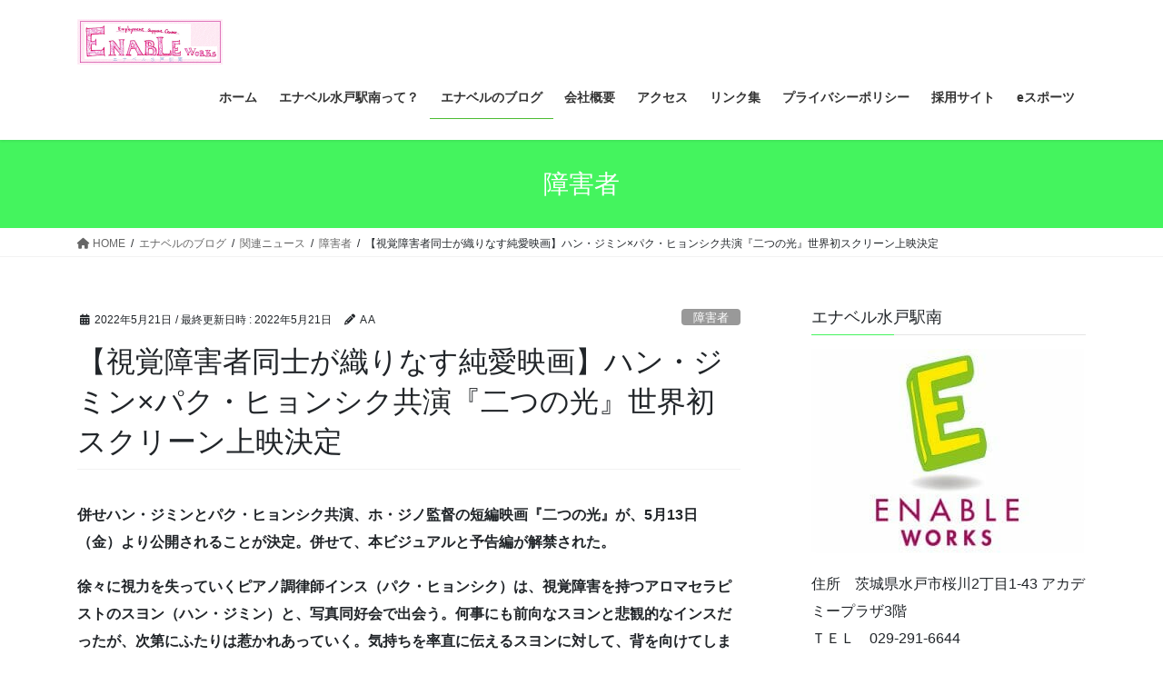

--- FILE ---
content_type: text/html; charset=UTF-8
request_url: https://hw-enable.com/%E3%80%90%E8%A6%96%E8%A6%9A%E9%9A%9C%E5%AE%B3%E8%80%85%E5%90%8C%E5%A3%AB%E3%81%8C%E7%B9%94%E3%82%8A%E3%81%AA%E3%81%99%E7%B4%94%E6%84%9B%E6%98%A0%E7%94%BB%E3%80%91%E3%83%8F%E3%83%B3%E3%83%BB%E3%82%B8
body_size: 26957
content:
<!DOCTYPE html><html dir="ltr" lang="ja" prefix="og: https://ogp.me/ns#"><head><meta charset="utf-8"><meta http-equiv="X-UA-Compatible" content="IE=edge"><meta name="viewport" content="width=device-width, initial-scale=1"> <script defer src="https://www.googletagmanager.com/gtag/js?id=UA-124175535-2"></script><script defer src="[data-uri]"></script> <title>【視覚障害者同士が織りなす純愛映画】ハン・ジミン×パク・ヒョンシク共演『二つの光』世界初スクリーン上映決定 | エナベル水戸駅南</title><meta name="robots" content="max-image-preview:large" /><meta name="author" content="A A"/><link rel="canonical" href="https://hw-enable.com/%e3%80%90%e8%a6%96%e8%a6%9a%e9%9a%9c%e5%ae%b3%e8%80%85%e5%90%8c%e5%a3%ab%e3%81%8c%e7%b9%94%e3%82%8a%e3%81%aa%e3%81%99%e7%b4%94%e6%84%9b%e6%98%a0%e7%94%bb%e3%80%91%e3%83%8f%e3%83%b3%e3%83%bb%e3%82%b8" /><meta name="generator" content="All in One SEO (AIOSEO) 4.9.3" /><meta property="og:locale" content="ja_JP" /><meta property="og:site_name" content="エナベル水戸駅南 | エナベル水戸駅南は「就労移行支援」と「就労継続支援A型」を行っている、身体・精神・知的などに障害を抱えた方に対して、働ける場所を提供したり、様々な学習などを通じて一般就労を目指す訓練を、賃金をもらいながら行える福祉事業所です。" /><meta property="og:type" content="article" /><meta property="og:title" content="【視覚障害者同士が織りなす純愛映画】ハン・ジミン×パク・ヒョンシク共演『二つの光』世界初スクリーン上映決定 | エナベル水戸駅南" /><meta property="og:url" content="https://hw-enable.com/%e3%80%90%e8%a6%96%e8%a6%9a%e9%9a%9c%e5%ae%b3%e8%80%85%e5%90%8c%e5%a3%ab%e3%81%8c%e7%b9%94%e3%82%8a%e3%81%aa%e3%81%99%e7%b4%94%e6%84%9b%e6%98%a0%e7%94%bb%e3%80%91%e3%83%8f%e3%83%b3%e3%83%bb%e3%82%b8" /><meta property="article:published_time" content="2022-05-21T04:37:45+00:00" /><meta property="article:modified_time" content="2022-05-21T04:37:45+00:00" /><meta name="twitter:card" content="summary" /><meta name="twitter:title" content="【視覚障害者同士が織りなす純愛映画】ハン・ジミン×パク・ヒョンシク共演『二つの光』世界初スクリーン上映決定 | エナベル水戸駅南" /> <script type="application/ld+json" class="aioseo-schema">{"@context":"https:\/\/schema.org","@graph":[{"@type":"Article","@id":"https:\/\/hw-enable.com\/%e3%80%90%e8%a6%96%e8%a6%9a%e9%9a%9c%e5%ae%b3%e8%80%85%e5%90%8c%e5%a3%ab%e3%81%8c%e7%b9%94%e3%82%8a%e3%81%aa%e3%81%99%e7%b4%94%e6%84%9b%e6%98%a0%e7%94%bb%e3%80%91%e3%83%8f%e3%83%b3%e3%83%bb%e3%82%b8#article","name":"\u3010\u8996\u899a\u969c\u5bb3\u8005\u540c\u58eb\u304c\u7e54\u308a\u306a\u3059\u7d14\u611b\u6620\u753b\u3011\u30cf\u30f3\u30fb\u30b8\u30df\u30f3\u00d7\u30d1\u30af\u30fb\u30d2\u30e7\u30f3\u30b7\u30af\u5171\u6f14\u300e\u4e8c\u3064\u306e\u5149\u300f\u4e16\u754c\u521d\u30b9\u30af\u30ea\u30fc\u30f3\u4e0a\u6620\u6c7a\u5b9a | \u30a8\u30ca\u30d9\u30eb\u6c34\u6238\u99c5\u5357","headline":"\u3010\u8996\u899a\u969c\u5bb3\u8005\u540c\u58eb\u304c\u7e54\u308a\u306a\u3059\u7d14\u611b\u6620\u753b\u3011\u30cf\u30f3\u30fb\u30b8\u30df\u30f3\u00d7\u30d1\u30af\u30fb\u30d2\u30e7\u30f3\u30b7\u30af\u5171\u6f14\u300e\u4e8c\u3064\u306e\u5149\u300f\u4e16\u754c\u521d\u30b9\u30af\u30ea\u30fc\u30f3\u4e0a\u6620\u6c7a\u5b9a","author":{"@id":"https:\/\/hw-enable.com\/author\/a-goto#author"},"publisher":{"@id":"https:\/\/hw-enable.com\/#organization"},"image":{"@type":"ImageObject","url":"https:\/\/hw-enable.com\/wp-content\/uploads\/2019\/02\/a08a27db9091c7d8342288980044f211.jpg","width":800,"height":800},"datePublished":"2022-05-21T13:37:45+09:00","dateModified":"2022-05-21T13:37:45+09:00","inLanguage":"ja","mainEntityOfPage":{"@id":"https:\/\/hw-enable.com\/%e3%80%90%e8%a6%96%e8%a6%9a%e9%9a%9c%e5%ae%b3%e8%80%85%e5%90%8c%e5%a3%ab%e3%81%8c%e7%b9%94%e3%82%8a%e3%81%aa%e3%81%99%e7%b4%94%e6%84%9b%e6%98%a0%e7%94%bb%e3%80%91%e3%83%8f%e3%83%b3%e3%83%bb%e3%82%b8#webpage"},"isPartOf":{"@id":"https:\/\/hw-enable.com\/%e3%80%90%e8%a6%96%e8%a6%9a%e9%9a%9c%e5%ae%b3%e8%80%85%e5%90%8c%e5%a3%ab%e3%81%8c%e7%b9%94%e3%82%8a%e3%81%aa%e3%81%99%e7%b4%94%e6%84%9b%e6%98%a0%e7%94%bb%e3%80%91%e3%83%8f%e3%83%b3%e3%83%bb%e3%82%b8#webpage"},"articleSection":"\u969c\u5bb3\u8005, \u30cf\u30f3\u30fb\u30b8\u30df\u30f3\u00d7\u30d1\u30af\u30fb\u30d2\u30e7\u30f3\u30b7\u30af\u5171\u6f14, \u30d4\u30a2\u30ce\u8abf\u5f8b\u5e2b, \u4e16\u754c\u521d\u30b9\u30af\u30ea\u30fc\u30f3\u4e0a\u6620\u6c7a\u5b9a, \u4e8c\u3064\u306e\u5149, \u6620\u753b, \u8996\u899a\u969c\u5bb3\u3092\u6301\u3064\u30a2\u30ed\u30de\u30bb\u30e9\u30d4\u30b9\u30c8, \u8996\u899a\u969c\u5bb3\u8005\u540c\u58eb\u304c\u7e54\u308a\u306a\u3059\u7d14\u611b\u6620\u753b"},{"@type":"BreadcrumbList","@id":"https:\/\/hw-enable.com\/%e3%80%90%e8%a6%96%e8%a6%9a%e9%9a%9c%e5%ae%b3%e8%80%85%e5%90%8c%e5%a3%ab%e3%81%8c%e7%b9%94%e3%82%8a%e3%81%aa%e3%81%99%e7%b4%94%e6%84%9b%e6%98%a0%e7%94%bb%e3%80%91%e3%83%8f%e3%83%b3%e3%83%bb%e3%82%b8#breadcrumblist","itemListElement":[{"@type":"ListItem","@id":"https:\/\/hw-enable.com#listItem","position":1,"name":"Home","item":"https:\/\/hw-enable.com","nextItem":{"@type":"ListItem","@id":"https:\/\/hw-enable.com\/category\/%e3%82%a8%e3%83%8a%e3%83%99%e3%83%ab%e3%81%ae%e3%83%96%e3%83%ad%e3%82%b0#listItem","name":"\u30a8\u30ca\u30d9\u30eb\u306e\u30d6\u30ed\u30b0"}},{"@type":"ListItem","@id":"https:\/\/hw-enable.com\/category\/%e3%82%a8%e3%83%8a%e3%83%99%e3%83%ab%e3%81%ae%e3%83%96%e3%83%ad%e3%82%b0#listItem","position":2,"name":"\u30a8\u30ca\u30d9\u30eb\u306e\u30d6\u30ed\u30b0","item":"https:\/\/hw-enable.com\/category\/%e3%82%a8%e3%83%8a%e3%83%99%e3%83%ab%e3%81%ae%e3%83%96%e3%83%ad%e3%82%b0","nextItem":{"@type":"ListItem","@id":"https:\/\/hw-enable.com\/category\/%e3%82%a8%e3%83%8a%e3%83%99%e3%83%ab%e3%81%ae%e3%83%96%e3%83%ad%e3%82%b0\/%e9%96%a2%e9%80%a3%e3%83%8b%e3%83%a5%e3%83%bc%e3%82%b9#listItem","name":"\u95a2\u9023\u30cb\u30e5\u30fc\u30b9"},"previousItem":{"@type":"ListItem","@id":"https:\/\/hw-enable.com#listItem","name":"Home"}},{"@type":"ListItem","@id":"https:\/\/hw-enable.com\/category\/%e3%82%a8%e3%83%8a%e3%83%99%e3%83%ab%e3%81%ae%e3%83%96%e3%83%ad%e3%82%b0\/%e9%96%a2%e9%80%a3%e3%83%8b%e3%83%a5%e3%83%bc%e3%82%b9#listItem","position":3,"name":"\u95a2\u9023\u30cb\u30e5\u30fc\u30b9","item":"https:\/\/hw-enable.com\/category\/%e3%82%a8%e3%83%8a%e3%83%99%e3%83%ab%e3%81%ae%e3%83%96%e3%83%ad%e3%82%b0\/%e9%96%a2%e9%80%a3%e3%83%8b%e3%83%a5%e3%83%bc%e3%82%b9","nextItem":{"@type":"ListItem","@id":"https:\/\/hw-enable.com\/category\/%e3%82%a8%e3%83%8a%e3%83%99%e3%83%ab%e3%81%ae%e3%83%96%e3%83%ad%e3%82%b0\/%e9%96%a2%e9%80%a3%e3%83%8b%e3%83%a5%e3%83%bc%e3%82%b9\/%e9%9a%9c%e5%ae%b3%e8%80%85#listItem","name":"\u969c\u5bb3\u8005"},"previousItem":{"@type":"ListItem","@id":"https:\/\/hw-enable.com\/category\/%e3%82%a8%e3%83%8a%e3%83%99%e3%83%ab%e3%81%ae%e3%83%96%e3%83%ad%e3%82%b0#listItem","name":"\u30a8\u30ca\u30d9\u30eb\u306e\u30d6\u30ed\u30b0"}},{"@type":"ListItem","@id":"https:\/\/hw-enable.com\/category\/%e3%82%a8%e3%83%8a%e3%83%99%e3%83%ab%e3%81%ae%e3%83%96%e3%83%ad%e3%82%b0\/%e9%96%a2%e9%80%a3%e3%83%8b%e3%83%a5%e3%83%bc%e3%82%b9\/%e9%9a%9c%e5%ae%b3%e8%80%85#listItem","position":4,"name":"\u969c\u5bb3\u8005","item":"https:\/\/hw-enable.com\/category\/%e3%82%a8%e3%83%8a%e3%83%99%e3%83%ab%e3%81%ae%e3%83%96%e3%83%ad%e3%82%b0\/%e9%96%a2%e9%80%a3%e3%83%8b%e3%83%a5%e3%83%bc%e3%82%b9\/%e9%9a%9c%e5%ae%b3%e8%80%85","nextItem":{"@type":"ListItem","@id":"https:\/\/hw-enable.com\/%e3%80%90%e8%a6%96%e8%a6%9a%e9%9a%9c%e5%ae%b3%e8%80%85%e5%90%8c%e5%a3%ab%e3%81%8c%e7%b9%94%e3%82%8a%e3%81%aa%e3%81%99%e7%b4%94%e6%84%9b%e6%98%a0%e7%94%bb%e3%80%91%e3%83%8f%e3%83%b3%e3%83%bb%e3%82%b8#listItem","name":"\u3010\u8996\u899a\u969c\u5bb3\u8005\u540c\u58eb\u304c\u7e54\u308a\u306a\u3059\u7d14\u611b\u6620\u753b\u3011\u30cf\u30f3\u30fb\u30b8\u30df\u30f3\u00d7\u30d1\u30af\u30fb\u30d2\u30e7\u30f3\u30b7\u30af\u5171\u6f14\u300e\u4e8c\u3064\u306e\u5149\u300f\u4e16\u754c\u521d\u30b9\u30af\u30ea\u30fc\u30f3\u4e0a\u6620\u6c7a\u5b9a"},"previousItem":{"@type":"ListItem","@id":"https:\/\/hw-enable.com\/category\/%e3%82%a8%e3%83%8a%e3%83%99%e3%83%ab%e3%81%ae%e3%83%96%e3%83%ad%e3%82%b0\/%e9%96%a2%e9%80%a3%e3%83%8b%e3%83%a5%e3%83%bc%e3%82%b9#listItem","name":"\u95a2\u9023\u30cb\u30e5\u30fc\u30b9"}},{"@type":"ListItem","@id":"https:\/\/hw-enable.com\/%e3%80%90%e8%a6%96%e8%a6%9a%e9%9a%9c%e5%ae%b3%e8%80%85%e5%90%8c%e5%a3%ab%e3%81%8c%e7%b9%94%e3%82%8a%e3%81%aa%e3%81%99%e7%b4%94%e6%84%9b%e6%98%a0%e7%94%bb%e3%80%91%e3%83%8f%e3%83%b3%e3%83%bb%e3%82%b8#listItem","position":5,"name":"\u3010\u8996\u899a\u969c\u5bb3\u8005\u540c\u58eb\u304c\u7e54\u308a\u306a\u3059\u7d14\u611b\u6620\u753b\u3011\u30cf\u30f3\u30fb\u30b8\u30df\u30f3\u00d7\u30d1\u30af\u30fb\u30d2\u30e7\u30f3\u30b7\u30af\u5171\u6f14\u300e\u4e8c\u3064\u306e\u5149\u300f\u4e16\u754c\u521d\u30b9\u30af\u30ea\u30fc\u30f3\u4e0a\u6620\u6c7a\u5b9a","previousItem":{"@type":"ListItem","@id":"https:\/\/hw-enable.com\/category\/%e3%82%a8%e3%83%8a%e3%83%99%e3%83%ab%e3%81%ae%e3%83%96%e3%83%ad%e3%82%b0\/%e9%96%a2%e9%80%a3%e3%83%8b%e3%83%a5%e3%83%bc%e3%82%b9\/%e9%9a%9c%e5%ae%b3%e8%80%85#listItem","name":"\u969c\u5bb3\u8005"}}]},{"@type":"Organization","@id":"https:\/\/hw-enable.com\/#organization","name":"\u5408\u540c\u4f1a\u793e\u30cf\u30fc\u30e2\u30cb\u30fc\u30ef\u30fc\u30af\u30b9\u3000\u30a8\u30ca\u30d9\u30eb\u6c34\u6238\u99c5\u5357","description":"\u30a8\u30ca\u30d9\u30eb\u6c34\u6238\u99c5\u5357\u306f\u300c\u5c31\u52b4\u79fb\u884c\u652f\u63f4\u300d\u3068\u300c\u5c31\u52b4\u7d99\u7d9a\u652f\u63f4A\u578b\u300d\u3092\u884c\u3063\u3066\u3044\u308b\u3001\u8eab\u4f53\u30fb\u7cbe\u795e\u30fb\u77e5\u7684\u306a\u3069\u306b\u969c\u5bb3\u3092\u62b1\u3048\u305f\u65b9\u306b\u5bfe\u3057\u3066\u3001\u50cd\u3051\u308b\u5834\u6240\u3092\u63d0\u4f9b\u3057\u305f\u308a\u3001\u69d8\u3005\u306a\u5b66\u7fd2\u306a\u3069\u3092\u901a\u3058\u3066\u4e00\u822c\u5c31\u52b4\u3092\u76ee\u6307\u3059\u8a13\u7df4\u3092\u3001\u8cc3\u91d1\u3092\u3082\u3089\u3044\u306a\u304c\u3089\u884c\u3048\u308b\u798f\u7949\u4e8b\u696d\u6240\u3067\u3059\u3002","url":"https:\/\/hw-enable.com\/"},{"@type":"Person","@id":"https:\/\/hw-enable.com\/author\/a-goto#author","url":"https:\/\/hw-enable.com\/author\/a-goto","name":"A A","image":{"@type":"ImageObject","@id":"https:\/\/hw-enable.com\/%e3%80%90%e8%a6%96%e8%a6%9a%e9%9a%9c%e5%ae%b3%e8%80%85%e5%90%8c%e5%a3%ab%e3%81%8c%e7%b9%94%e3%82%8a%e3%81%aa%e3%81%99%e7%b4%94%e6%84%9b%e6%98%a0%e7%94%bb%e3%80%91%e3%83%8f%e3%83%b3%e3%83%bb%e3%82%b8#authorImage","url":"https:\/\/secure.gravatar.com\/avatar\/76833d0fa466f924839abc22c022a4f9?s=96&d=mm&r=g","width":96,"height":96,"caption":"A A"}},{"@type":"WebPage","@id":"https:\/\/hw-enable.com\/%e3%80%90%e8%a6%96%e8%a6%9a%e9%9a%9c%e5%ae%b3%e8%80%85%e5%90%8c%e5%a3%ab%e3%81%8c%e7%b9%94%e3%82%8a%e3%81%aa%e3%81%99%e7%b4%94%e6%84%9b%e6%98%a0%e7%94%bb%e3%80%91%e3%83%8f%e3%83%b3%e3%83%bb%e3%82%b8#webpage","url":"https:\/\/hw-enable.com\/%e3%80%90%e8%a6%96%e8%a6%9a%e9%9a%9c%e5%ae%b3%e8%80%85%e5%90%8c%e5%a3%ab%e3%81%8c%e7%b9%94%e3%82%8a%e3%81%aa%e3%81%99%e7%b4%94%e6%84%9b%e6%98%a0%e7%94%bb%e3%80%91%e3%83%8f%e3%83%b3%e3%83%bb%e3%82%b8","name":"\u3010\u8996\u899a\u969c\u5bb3\u8005\u540c\u58eb\u304c\u7e54\u308a\u306a\u3059\u7d14\u611b\u6620\u753b\u3011\u30cf\u30f3\u30fb\u30b8\u30df\u30f3\u00d7\u30d1\u30af\u30fb\u30d2\u30e7\u30f3\u30b7\u30af\u5171\u6f14\u300e\u4e8c\u3064\u306e\u5149\u300f\u4e16\u754c\u521d\u30b9\u30af\u30ea\u30fc\u30f3\u4e0a\u6620\u6c7a\u5b9a | \u30a8\u30ca\u30d9\u30eb\u6c34\u6238\u99c5\u5357","inLanguage":"ja","isPartOf":{"@id":"https:\/\/hw-enable.com\/#website"},"breadcrumb":{"@id":"https:\/\/hw-enable.com\/%e3%80%90%e8%a6%96%e8%a6%9a%e9%9a%9c%e5%ae%b3%e8%80%85%e5%90%8c%e5%a3%ab%e3%81%8c%e7%b9%94%e3%82%8a%e3%81%aa%e3%81%99%e7%b4%94%e6%84%9b%e6%98%a0%e7%94%bb%e3%80%91%e3%83%8f%e3%83%b3%e3%83%bb%e3%82%b8#breadcrumblist"},"author":{"@id":"https:\/\/hw-enable.com\/author\/a-goto#author"},"creator":{"@id":"https:\/\/hw-enable.com\/author\/a-goto#author"},"image":{"@type":"ImageObject","url":"https:\/\/hw-enable.com\/wp-content\/uploads\/2019\/02\/a08a27db9091c7d8342288980044f211.jpg","@id":"https:\/\/hw-enable.com\/%e3%80%90%e8%a6%96%e8%a6%9a%e9%9a%9c%e5%ae%b3%e8%80%85%e5%90%8c%e5%a3%ab%e3%81%8c%e7%b9%94%e3%82%8a%e3%81%aa%e3%81%99%e7%b4%94%e6%84%9b%e6%98%a0%e7%94%bb%e3%80%91%e3%83%8f%e3%83%b3%e3%83%bb%e3%82%b8\/#mainImage","width":800,"height":800},"primaryImageOfPage":{"@id":"https:\/\/hw-enable.com\/%e3%80%90%e8%a6%96%e8%a6%9a%e9%9a%9c%e5%ae%b3%e8%80%85%e5%90%8c%e5%a3%ab%e3%81%8c%e7%b9%94%e3%82%8a%e3%81%aa%e3%81%99%e7%b4%94%e6%84%9b%e6%98%a0%e7%94%bb%e3%80%91%e3%83%8f%e3%83%b3%e3%83%bb%e3%82%b8#mainImage"},"datePublished":"2022-05-21T13:37:45+09:00","dateModified":"2022-05-21T13:37:45+09:00"},{"@type":"WebSite","@id":"https:\/\/hw-enable.com\/#website","url":"https:\/\/hw-enable.com\/","name":"\u30a8\u30ca\u30d9\u30eb\u6c34\u6238\u99c5\u5357","description":"\u30a8\u30ca\u30d9\u30eb\u6c34\u6238\u99c5\u5357\u306f\u300c\u5c31\u52b4\u79fb\u884c\u652f\u63f4\u300d\u3068\u300c\u5c31\u52b4\u7d99\u7d9a\u652f\u63f4A\u578b\u300d\u3092\u884c\u3063\u3066\u3044\u308b\u3001\u8eab\u4f53\u30fb\u7cbe\u795e\u30fb\u77e5\u7684\u306a\u3069\u306b\u969c\u5bb3\u3092\u62b1\u3048\u305f\u65b9\u306b\u5bfe\u3057\u3066\u3001\u50cd\u3051\u308b\u5834\u6240\u3092\u63d0\u4f9b\u3057\u305f\u308a\u3001\u69d8\u3005\u306a\u5b66\u7fd2\u306a\u3069\u3092\u901a\u3058\u3066\u4e00\u822c\u5c31\u52b4\u3092\u76ee\u6307\u3059\u8a13\u7df4\u3092\u3001\u8cc3\u91d1\u3092\u3082\u3089\u3044\u306a\u304c\u3089\u884c\u3048\u308b\u798f\u7949\u4e8b\u696d\u6240\u3067\u3059\u3002","inLanguage":"ja","publisher":{"@id":"https:\/\/hw-enable.com\/#organization"}}]}</script> <meta name="google-site-verification" content="oK7J2wBjNX1crou-cDbBJE-08iAFPGYm0idpPQ7eZ10" /><link rel='dns-prefetch' href='//webfonts.sakura.ne.jp' /><link rel='dns-prefetch' href='//stats.wp.com' /><link rel='dns-prefetch' href='//v0.wordpress.com' /><link rel='dns-prefetch' href='//c0.wp.com' /><link rel="alternate" type="application/rss+xml" title="エナベル水戸駅南 &raquo; フィード" href="https://hw-enable.com/feed" /><link rel="alternate" type="application/rss+xml" title="エナベル水戸駅南 &raquo; コメントフィード" href="https://hw-enable.com/comments/feed" /><link rel="alternate" type="application/rss+xml" title="エナベル水戸駅南 &raquo; 【視覚障害者同士が織りなす純愛映画】ハン・ジミン×パク・ヒョンシク共演『二つの光』世界初スクリーン上映決定 のコメントのフィード" href="https://hw-enable.com/%e3%80%90%e8%a6%96%e8%a6%9a%e9%9a%9c%e5%ae%b3%e8%80%85%e5%90%8c%e5%a3%ab%e3%81%8c%e7%b9%94%e3%82%8a%e3%81%aa%e3%81%99%e7%b4%94%e6%84%9b%e6%98%a0%e7%94%bb%e3%80%91%e3%83%8f%e3%83%b3%e3%83%bb%e3%82%b8/feed" /><meta name="description" content="併せハン・ジミンとパク・ヒョンシク共演、ホ・ジノ監督の短編映画『二つの光』が、5月13日（金）より公開されることが決定。併せて、本ビジュアルと予告編が解禁された。徐々に視力を失っていくピアノ調律師インス（パク・ヒョンシク）は、視覚障害を持つアロマセラピストのスヨン（ハン・ジミン）と、写真同好会で出会う。何事にも前向なスヨンと悲観的なインスだったが、次第にふたりは惹かれあっていく。気持ちを率直に伝えるスヨンに対して、背を向けてしまう孤独なインス。やがて、些細な言葉がすれ" />  <script defer src="[data-uri]"></script> <style type="text/css">img.wp-smiley,
img.emoji {
	display: inline !important;
	border: none !important;
	box-shadow: none !important;
	height: 1em !important;
	width: 1em !important;
	margin: 0 0.07em !important;
	vertical-align: -0.1em !important;
	background: none !important;
	padding: 0 !important;
}</style><link rel='preload' id='sbi_styles-css-preload' href='https://hw-enable.com/wp-content/plugins/instagram-feed/css/sbi-styles.min.css' as='style' onload="this.onload=null;this.rel='stylesheet'"/><link rel='stylesheet' id='sbi_styles-css' href='https://hw-enable.com/wp-content/plugins/instagram-feed/css/sbi-styles.min.css' media='print' onload="this.media='all'; this.onload=null;"><link rel='preload' id='vkExUnit_common_style-css-preload' href='https://hw-enable.com/wp-content/cache/autoptimize/autoptimize_single_9dc9e8d651839763d4b852b838bed7f0.php' as='style' onload="this.onload=null;this.rel='stylesheet'"/><link rel='stylesheet' id='vkExUnit_common_style-css' href='https://hw-enable.com/wp-content/cache/autoptimize/autoptimize_single_9dc9e8d651839763d4b852b838bed7f0.php' media='print' onload="this.media='all'; this.onload=null;"><style id='vkExUnit_common_style-inline-css' type='text/css'>:root {--ver_page_top_button_url:url(https://hw-enable.com/wp-content/plugins/vk-all-in-one-expansion-unit/assets/images/to-top-btn-icon.svg);}@font-face {font-weight: normal;font-style: normal;font-family: "vk_sns";src: url("https://hw-enable.com/wp-content/plugins/vk-all-in-one-expansion-unit/inc/sns/icons/fonts/vk_sns.eot?-bq20cj");src: url("https://hw-enable.com/wp-content/plugins/vk-all-in-one-expansion-unit/inc/sns/icons/fonts/vk_sns.eot?#iefix-bq20cj") format("embedded-opentype"),url("https://hw-enable.com/wp-content/plugins/vk-all-in-one-expansion-unit/inc/sns/icons/fonts/vk_sns.woff?-bq20cj") format("woff"),url("https://hw-enable.com/wp-content/plugins/vk-all-in-one-expansion-unit/inc/sns/icons/fonts/vk_sns.ttf?-bq20cj") format("truetype"),url("https://hw-enable.com/wp-content/plugins/vk-all-in-one-expansion-unit/inc/sns/icons/fonts/vk_sns.svg?-bq20cj#vk_sns") format("svg");}
.veu_promotion-alert__content--text {border: 1px solid rgba(0,0,0,0.125);padding: 0.5em 1em;border-radius: var(--vk-size-radius);margin-bottom: var(--vk-margin-block-bottom);font-size: 0.875rem;}/* Alert Content部分に段落タグを入れた場合に最後の段落の余白を0にする */.veu_promotion-alert__content--text p:last-of-type{margin-bottom:0;margin-top: 0;}</style><link rel='preload' id='wp-block-library-css-preload' href='https://hw-enable.com/wp-includes/css/dist/block-library/style.min.css' as='style' onload="this.onload=null;this.rel='stylesheet'"/><link rel='stylesheet' id='wp-block-library-css' href='https://hw-enable.com/wp-includes/css/dist/block-library/style.min.css' media='print' onload="this.media='all'; this.onload=null;"><style id='wp-block-library-inline-css' type='text/css'>.has-text-align-justify{text-align:justify;}</style><link rel='preload' id='aioseo/css/src/vue/standalone/blocks/table-of-contents/global.scss-css-preload' href='https://hw-enable.com/wp-content/cache/autoptimize/autoptimize_single_8aeaa129c1f80e6e5dbaa329351d1482.php' as='style' onload="this.onload=null;this.rel='stylesheet'"/><link rel='stylesheet' id='aioseo/css/src/vue/standalone/blocks/table-of-contents/global.scss-css' href='https://hw-enable.com/wp-content/cache/autoptimize/autoptimize_single_8aeaa129c1f80e6e5dbaa329351d1482.php' media='print' onload="this.media='all'; this.onload=null;"><link rel='preload' id='mediaelement-css-preload' href='https://hw-enable.com/wp-includes/js/mediaelement/mediaelementplayer-legacy.min.css' as='style' onload="this.onload=null;this.rel='stylesheet'"/><link rel='stylesheet' id='mediaelement-css' href='https://hw-enable.com/wp-includes/js/mediaelement/mediaelementplayer-legacy.min.css' media='print' onload="this.media='all'; this.onload=null;"><link rel='preload' id='wp-mediaelement-css-preload' href='https://hw-enable.com/wp-includes/js/mediaelement/wp-mediaelement.min.css' as='style' onload="this.onload=null;this.rel='stylesheet'"/><link rel='stylesheet' id='wp-mediaelement-css' href='https://hw-enable.com/wp-includes/js/mediaelement/wp-mediaelement.min.css' media='print' onload="this.media='all'; this.onload=null;"><style id='jetpack-sharing-buttons-style-inline-css' type='text/css'>.jetpack-sharing-buttons__services-list{display:flex;flex-direction:row;flex-wrap:wrap;gap:0;list-style-type:none;margin:5px;padding:0}.jetpack-sharing-buttons__services-list.has-small-icon-size{font-size:12px}.jetpack-sharing-buttons__services-list.has-normal-icon-size{font-size:16px}.jetpack-sharing-buttons__services-list.has-large-icon-size{font-size:24px}.jetpack-sharing-buttons__services-list.has-huge-icon-size{font-size:36px}@media print{.jetpack-sharing-buttons__services-list{display:none!important}}.editor-styles-wrapper .wp-block-jetpack-sharing-buttons{gap:0;padding-inline-start:0}ul.jetpack-sharing-buttons__services-list.has-background{padding:1.25em 2.375em}</style><style id='classic-theme-styles-inline-css' type='text/css'>/*! This file is auto-generated */
.wp-block-button__link{color:#fff;background-color:#32373c;border-radius:9999px;box-shadow:none;text-decoration:none;padding:calc(.667em + 2px) calc(1.333em + 2px);font-size:1.125em}.wp-block-file__button{background:#32373c;color:#fff;text-decoration:none}</style><style id='global-styles-inline-css' type='text/css'>body{--wp--preset--color--black: #000000;--wp--preset--color--cyan-bluish-gray: #abb8c3;--wp--preset--color--white: #ffffff;--wp--preset--color--pale-pink: #f78da7;--wp--preset--color--vivid-red: #cf2e2e;--wp--preset--color--luminous-vivid-orange: #ff6900;--wp--preset--color--luminous-vivid-amber: #fcb900;--wp--preset--color--light-green-cyan: #7bdcb5;--wp--preset--color--vivid-green-cyan: #00d084;--wp--preset--color--pale-cyan-blue: #8ed1fc;--wp--preset--color--vivid-cyan-blue: #0693e3;--wp--preset--color--vivid-purple: #9b51e0;--wp--preset--gradient--vivid-cyan-blue-to-vivid-purple: linear-gradient(135deg,rgba(6,147,227,1) 0%,rgb(155,81,224) 100%);--wp--preset--gradient--light-green-cyan-to-vivid-green-cyan: linear-gradient(135deg,rgb(122,220,180) 0%,rgb(0,208,130) 100%);--wp--preset--gradient--luminous-vivid-amber-to-luminous-vivid-orange: linear-gradient(135deg,rgba(252,185,0,1) 0%,rgba(255,105,0,1) 100%);--wp--preset--gradient--luminous-vivid-orange-to-vivid-red: linear-gradient(135deg,rgba(255,105,0,1) 0%,rgb(207,46,46) 100%);--wp--preset--gradient--very-light-gray-to-cyan-bluish-gray: linear-gradient(135deg,rgb(238,238,238) 0%,rgb(169,184,195) 100%);--wp--preset--gradient--cool-to-warm-spectrum: linear-gradient(135deg,rgb(74,234,220) 0%,rgb(151,120,209) 20%,rgb(207,42,186) 40%,rgb(238,44,130) 60%,rgb(251,105,98) 80%,rgb(254,248,76) 100%);--wp--preset--gradient--blush-light-purple: linear-gradient(135deg,rgb(255,206,236) 0%,rgb(152,150,240) 100%);--wp--preset--gradient--blush-bordeaux: linear-gradient(135deg,rgb(254,205,165) 0%,rgb(254,45,45) 50%,rgb(107,0,62) 100%);--wp--preset--gradient--luminous-dusk: linear-gradient(135deg,rgb(255,203,112) 0%,rgb(199,81,192) 50%,rgb(65,88,208) 100%);--wp--preset--gradient--pale-ocean: linear-gradient(135deg,rgb(255,245,203) 0%,rgb(182,227,212) 50%,rgb(51,167,181) 100%);--wp--preset--gradient--electric-grass: linear-gradient(135deg,rgb(202,248,128) 0%,rgb(113,206,126) 100%);--wp--preset--gradient--midnight: linear-gradient(135deg,rgb(2,3,129) 0%,rgb(40,116,252) 100%);--wp--preset--font-size--small: 13px;--wp--preset--font-size--medium: 20px;--wp--preset--font-size--large: 36px;--wp--preset--font-size--x-large: 42px;--wp--preset--spacing--20: 0.44rem;--wp--preset--spacing--30: 0.67rem;--wp--preset--spacing--40: 1rem;--wp--preset--spacing--50: 1.5rem;--wp--preset--spacing--60: 2.25rem;--wp--preset--spacing--70: 3.38rem;--wp--preset--spacing--80: 5.06rem;--wp--preset--shadow--natural: 6px 6px 9px rgba(0, 0, 0, 0.2);--wp--preset--shadow--deep: 12px 12px 50px rgba(0, 0, 0, 0.4);--wp--preset--shadow--sharp: 6px 6px 0px rgba(0, 0, 0, 0.2);--wp--preset--shadow--outlined: 6px 6px 0px -3px rgba(255, 255, 255, 1), 6px 6px rgba(0, 0, 0, 1);--wp--preset--shadow--crisp: 6px 6px 0px rgba(0, 0, 0, 1);}:where(.is-layout-flex){gap: 0.5em;}:where(.is-layout-grid){gap: 0.5em;}body .is-layout-flow > .alignleft{float: left;margin-inline-start: 0;margin-inline-end: 2em;}body .is-layout-flow > .alignright{float: right;margin-inline-start: 2em;margin-inline-end: 0;}body .is-layout-flow > .aligncenter{margin-left: auto !important;margin-right: auto !important;}body .is-layout-constrained > .alignleft{float: left;margin-inline-start: 0;margin-inline-end: 2em;}body .is-layout-constrained > .alignright{float: right;margin-inline-start: 2em;margin-inline-end: 0;}body .is-layout-constrained > .aligncenter{margin-left: auto !important;margin-right: auto !important;}body .is-layout-constrained > :where(:not(.alignleft):not(.alignright):not(.alignfull)){max-width: var(--wp--style--global--content-size);margin-left: auto !important;margin-right: auto !important;}body .is-layout-constrained > .alignwide{max-width: var(--wp--style--global--wide-size);}body .is-layout-flex{display: flex;}body .is-layout-flex{flex-wrap: wrap;align-items: center;}body .is-layout-flex > *{margin: 0;}body .is-layout-grid{display: grid;}body .is-layout-grid > *{margin: 0;}:where(.wp-block-columns.is-layout-flex){gap: 2em;}:where(.wp-block-columns.is-layout-grid){gap: 2em;}:where(.wp-block-post-template.is-layout-flex){gap: 1.25em;}:where(.wp-block-post-template.is-layout-grid){gap: 1.25em;}.has-black-color{color: var(--wp--preset--color--black) !important;}.has-cyan-bluish-gray-color{color: var(--wp--preset--color--cyan-bluish-gray) !important;}.has-white-color{color: var(--wp--preset--color--white) !important;}.has-pale-pink-color{color: var(--wp--preset--color--pale-pink) !important;}.has-vivid-red-color{color: var(--wp--preset--color--vivid-red) !important;}.has-luminous-vivid-orange-color{color: var(--wp--preset--color--luminous-vivid-orange) !important;}.has-luminous-vivid-amber-color{color: var(--wp--preset--color--luminous-vivid-amber) !important;}.has-light-green-cyan-color{color: var(--wp--preset--color--light-green-cyan) !important;}.has-vivid-green-cyan-color{color: var(--wp--preset--color--vivid-green-cyan) !important;}.has-pale-cyan-blue-color{color: var(--wp--preset--color--pale-cyan-blue) !important;}.has-vivid-cyan-blue-color{color: var(--wp--preset--color--vivid-cyan-blue) !important;}.has-vivid-purple-color{color: var(--wp--preset--color--vivid-purple) !important;}.has-black-background-color{background-color: var(--wp--preset--color--black) !important;}.has-cyan-bluish-gray-background-color{background-color: var(--wp--preset--color--cyan-bluish-gray) !important;}.has-white-background-color{background-color: var(--wp--preset--color--white) !important;}.has-pale-pink-background-color{background-color: var(--wp--preset--color--pale-pink) !important;}.has-vivid-red-background-color{background-color: var(--wp--preset--color--vivid-red) !important;}.has-luminous-vivid-orange-background-color{background-color: var(--wp--preset--color--luminous-vivid-orange) !important;}.has-luminous-vivid-amber-background-color{background-color: var(--wp--preset--color--luminous-vivid-amber) !important;}.has-light-green-cyan-background-color{background-color: var(--wp--preset--color--light-green-cyan) !important;}.has-vivid-green-cyan-background-color{background-color: var(--wp--preset--color--vivid-green-cyan) !important;}.has-pale-cyan-blue-background-color{background-color: var(--wp--preset--color--pale-cyan-blue) !important;}.has-vivid-cyan-blue-background-color{background-color: var(--wp--preset--color--vivid-cyan-blue) !important;}.has-vivid-purple-background-color{background-color: var(--wp--preset--color--vivid-purple) !important;}.has-black-border-color{border-color: var(--wp--preset--color--black) !important;}.has-cyan-bluish-gray-border-color{border-color: var(--wp--preset--color--cyan-bluish-gray) !important;}.has-white-border-color{border-color: var(--wp--preset--color--white) !important;}.has-pale-pink-border-color{border-color: var(--wp--preset--color--pale-pink) !important;}.has-vivid-red-border-color{border-color: var(--wp--preset--color--vivid-red) !important;}.has-luminous-vivid-orange-border-color{border-color: var(--wp--preset--color--luminous-vivid-orange) !important;}.has-luminous-vivid-amber-border-color{border-color: var(--wp--preset--color--luminous-vivid-amber) !important;}.has-light-green-cyan-border-color{border-color: var(--wp--preset--color--light-green-cyan) !important;}.has-vivid-green-cyan-border-color{border-color: var(--wp--preset--color--vivid-green-cyan) !important;}.has-pale-cyan-blue-border-color{border-color: var(--wp--preset--color--pale-cyan-blue) !important;}.has-vivid-cyan-blue-border-color{border-color: var(--wp--preset--color--vivid-cyan-blue) !important;}.has-vivid-purple-border-color{border-color: var(--wp--preset--color--vivid-purple) !important;}.has-vivid-cyan-blue-to-vivid-purple-gradient-background{background: var(--wp--preset--gradient--vivid-cyan-blue-to-vivid-purple) !important;}.has-light-green-cyan-to-vivid-green-cyan-gradient-background{background: var(--wp--preset--gradient--light-green-cyan-to-vivid-green-cyan) !important;}.has-luminous-vivid-amber-to-luminous-vivid-orange-gradient-background{background: var(--wp--preset--gradient--luminous-vivid-amber-to-luminous-vivid-orange) !important;}.has-luminous-vivid-orange-to-vivid-red-gradient-background{background: var(--wp--preset--gradient--luminous-vivid-orange-to-vivid-red) !important;}.has-very-light-gray-to-cyan-bluish-gray-gradient-background{background: var(--wp--preset--gradient--very-light-gray-to-cyan-bluish-gray) !important;}.has-cool-to-warm-spectrum-gradient-background{background: var(--wp--preset--gradient--cool-to-warm-spectrum) !important;}.has-blush-light-purple-gradient-background{background: var(--wp--preset--gradient--blush-light-purple) !important;}.has-blush-bordeaux-gradient-background{background: var(--wp--preset--gradient--blush-bordeaux) !important;}.has-luminous-dusk-gradient-background{background: var(--wp--preset--gradient--luminous-dusk) !important;}.has-pale-ocean-gradient-background{background: var(--wp--preset--gradient--pale-ocean) !important;}.has-electric-grass-gradient-background{background: var(--wp--preset--gradient--electric-grass) !important;}.has-midnight-gradient-background{background: var(--wp--preset--gradient--midnight) !important;}.has-small-font-size{font-size: var(--wp--preset--font-size--small) !important;}.has-medium-font-size{font-size: var(--wp--preset--font-size--medium) !important;}.has-large-font-size{font-size: var(--wp--preset--font-size--large) !important;}.has-x-large-font-size{font-size: var(--wp--preset--font-size--x-large) !important;}
.wp-block-navigation a:where(:not(.wp-element-button)){color: inherit;}
:where(.wp-block-post-template.is-layout-flex){gap: 1.25em;}:where(.wp-block-post-template.is-layout-grid){gap: 1.25em;}
:where(.wp-block-columns.is-layout-flex){gap: 2em;}:where(.wp-block-columns.is-layout-grid){gap: 2em;}
.wp-block-pullquote{font-size: 1.5em;line-height: 1.6;}</style><link rel='preload' id='contact-form-7-css-preload' href='https://hw-enable.com/wp-content/cache/autoptimize/autoptimize_single_3fd2afa98866679439097f4ab102fe0a.php' as='style' onload="this.onload=null;this.rel='stylesheet'"/><link rel='stylesheet' id='contact-form-7-css' href='https://hw-enable.com/wp-content/cache/autoptimize/autoptimize_single_3fd2afa98866679439097f4ab102fe0a.php' media='print' onload="this.media='all'; this.onload=null;"><link rel='stylesheet' id='bootstrap-4-style-css' href='https://hw-enable.com/wp-content/themes/lightning/_g2/library/bootstrap-4/css/bootstrap.min.css' type='text/css' media='all' /><link rel='stylesheet' id='lightning-common-style-css' href='https://hw-enable.com/wp-content/cache/autoptimize/autoptimize_single_ddc241c4d584680aaeae372b0525ca2b.php' type='text/css' media='all' /><style id='lightning-common-style-inline-css' type='text/css'>/* vk-mobile-nav */:root {--vk-mobile-nav-menu-btn-bg-src: url("https://hw-enable.com/wp-content/themes/lightning/_g2/inc/vk-mobile-nav/package/images/vk-menu-btn-black.svg");--vk-mobile-nav-menu-btn-close-bg-src: url("https://hw-enable.com/wp-content/themes/lightning/_g2/inc/vk-mobile-nav/package/images/vk-menu-close-black.svg");--vk-menu-acc-icon-open-black-bg-src: url("https://hw-enable.com/wp-content/themes/lightning/_g2/inc/vk-mobile-nav/package/images/vk-menu-acc-icon-open-black.svg");--vk-menu-acc-icon-open-white-bg-src: url("https://hw-enable.com/wp-content/themes/lightning/_g2/inc/vk-mobile-nav/package/images/vk-menu-acc-icon-open-white.svg");--vk-menu-acc-icon-close-black-bg-src: url("https://hw-enable.com/wp-content/themes/lightning/_g2/inc/vk-mobile-nav/package/images/vk-menu-close-black.svg");--vk-menu-acc-icon-close-white-bg-src: url("https://hw-enable.com/wp-content/themes/lightning/_g2/inc/vk-mobile-nav/package/images/vk-menu-close-white.svg");}</style><link rel='stylesheet' id='lightning-design-style-css' href='https://hw-enable.com/wp-content/cache/autoptimize/autoptimize_single_6b5a0728be9d4c05ca71130fb89cac9b.php' type='text/css' media='all' /><style id='lightning-design-style-inline-css' type='text/css'>:root {--color-key:#44f45e;--wp--preset--color--vk-color-primary:#44f45e;--color-key-dark:#4cbc32;}
/* ltg common custom */:root {--vk-menu-acc-btn-border-color:#333;--vk-color-primary:#44f45e;--vk-color-primary-dark:#4cbc32;--vk-color-primary-vivid:#4bff67;--color-key:#44f45e;--wp--preset--color--vk-color-primary:#44f45e;--color-key-dark:#4cbc32;}.veu_color_txt_key { color:#4cbc32 ; }.veu_color_bg_key { background-color:#4cbc32 ; }.veu_color_border_key { border-color:#4cbc32 ; }.btn-default { border-color:#44f45e;color:#44f45e;}.btn-default:focus,.btn-default:hover { border-color:#44f45e;background-color: #44f45e; }.wp-block-search__button,.btn-primary { background-color:#44f45e;border-color:#4cbc32; }.wp-block-search__button:focus,.wp-block-search__button:hover,.btn-primary:not(:disabled):not(.disabled):active,.btn-primary:focus,.btn-primary:hover { background-color:#4cbc32;border-color:#44f45e; }.btn-outline-primary { color : #44f45e ; border-color:#44f45e; }.btn-outline-primary:not(:disabled):not(.disabled):active,.btn-outline-primary:focus,.btn-outline-primary:hover { color : #fff; background-color:#44f45e;border-color:#4cbc32; }a { color:#337ab7; }
.tagcloud a:before { font-family: "Font Awesome 5 Free";content: "\f02b";font-weight: bold; }
.media .media-body .media-heading a:hover { color:#44f45e; }@media (min-width: 768px){.gMenu > li:before,.gMenu > li.menu-item-has-children::after { border-bottom-color:#4cbc32 }.gMenu li li { background-color:#4cbc32 }.gMenu li li a:hover { background-color:#44f45e; }} /* @media (min-width: 768px) */.page-header { background-color:#44f45e; }h2,.mainSection-title { border-top-color:#44f45e; }h3:after,.subSection-title:after { border-bottom-color:#44f45e; }ul.page-numbers li span.page-numbers.current,.page-link dl .post-page-numbers.current { background-color:#44f45e; }.pager li > a { border-color:#44f45e;color:#44f45e;}.pager li > a:hover { background-color:#44f45e;color:#fff;}.siteFooter { border-top-color:#44f45e; }dt { border-left-color:#44f45e; }:root {--g_nav_main_acc_icon_open_url:url(https://hw-enable.com/wp-content/themes/lightning/_g2/inc/vk-mobile-nav/package/images/vk-menu-acc-icon-open-black.svg);--g_nav_main_acc_icon_close_url: url(https://hw-enable.com/wp-content/themes/lightning/_g2/inc/vk-mobile-nav/package/images/vk-menu-close-black.svg);--g_nav_sub_acc_icon_open_url: url(https://hw-enable.com/wp-content/themes/lightning/_g2/inc/vk-mobile-nav/package/images/vk-menu-acc-icon-open-white.svg);--g_nav_sub_acc_icon_close_url: url(https://hw-enable.com/wp-content/themes/lightning/_g2/inc/vk-mobile-nav/package/images/vk-menu-close-white.svg);}</style><link rel='preload' id='lightning-theme-style-css-preload' href='https://hw-enable.com/wp-content/themes/lightning/style.css' as='style' onload="this.onload=null;this.rel='stylesheet'"/><link rel='stylesheet' id='lightning-theme-style-css' href='https://hw-enable.com/wp-content/themes/lightning/style.css' media='print' onload="this.media='all'; this.onload=null;"><link rel='preload' id='vk-font-awesome-css-preload' href='https://hw-enable.com/wp-content/themes/lightning/vendor/vektor-inc/font-awesome-versions/src/versions/6/css/all.min.css' as='style' onload="this.onload=null;this.rel='stylesheet'"/><link rel='stylesheet' id='vk-font-awesome-css' href='https://hw-enable.com/wp-content/themes/lightning/vendor/vektor-inc/font-awesome-versions/src/versions/6/css/all.min.css' media='print' onload="this.media='all'; this.onload=null;"><link rel='preload' id='social-logos-css-preload' href='https://hw-enable.com/wp-content/plugins/jetpack/_inc/social-logos/social-logos.min.css' as='style' onload="this.onload=null;this.rel='stylesheet'"/><link rel='stylesheet' id='social-logos-css' href='https://hw-enable.com/wp-content/plugins/jetpack/_inc/social-logos/social-logos.min.css' media='print' onload="this.media='all'; this.onload=null;"><link rel='preload' id='jetpack_css-css-preload' href='https://hw-enable.com/wp-content/cache/autoptimize/autoptimize_single_b4e165af94210494139c45cc1794ab62.php' as='style' onload="this.onload=null;this.rel='stylesheet'"/><link rel='stylesheet' id='jetpack_css-css' href='https://hw-enable.com/wp-content/cache/autoptimize/autoptimize_single_b4e165af94210494139c45cc1794ab62.php' media='print' onload="this.media='all'; this.onload=null;"> <script defer id="jetpack_related-posts-js-extra" src="[data-uri]"></script> <script defer type='text/javascript' src='https://hw-enable.com/wp-content/plugins/jetpack/_inc/build/related-posts/related-posts.min.js' id='jetpack_related-posts-js'></script> <script type='text/javascript' src='https://hw-enable.com/wp-includes/js/jquery/jquery.min.js' id='jquery-core-js'></script> <script defer type='text/javascript' src='https://hw-enable.com/wp-includes/js/jquery/jquery-migrate.min.js' id='jquery-migrate-js'></script> <script defer type='text/javascript' src='//webfonts.sakura.ne.jp/js/sakurav3.js?fadein=0' id='typesquare_std-js'></script> <link rel="https://api.w.org/" href="https://hw-enable.com/wp-json/" /><link rel="alternate" type="application/json" href="https://hw-enable.com/wp-json/wp/v2/posts/21979" /><link rel="EditURI" type="application/rsd+xml" title="RSD" href="https://hw-enable.com/xmlrpc.php?rsd" /><meta name="generator" content="WordPress 6.3.7" /><link rel='shortlink' href='https://wp.me/paFhGN-5Iv' /><link rel="alternate" type="application/json+oembed" href="https://hw-enable.com/wp-json/oembed/1.0/embed?url=https%3A%2F%2Fhw-enable.com%2F%25e3%2580%2590%25e8%25a6%2596%25e8%25a6%259a%25e9%259a%259c%25e5%25ae%25b3%25e8%2580%2585%25e5%2590%258c%25e5%25a3%25ab%25e3%2581%258c%25e7%25b9%2594%25e3%2582%258a%25e3%2581%25aa%25e3%2581%2599%25e7%25b4%2594%25e6%2584%259b%25e6%2598%25a0%25e7%2594%25bb%25e3%2580%2591%25e3%2583%258f%25e3%2583%25b3%25e3%2583%25bb%25e3%2582%25b8" /><link rel="alternate" type="text/xml+oembed" href="https://hw-enable.com/wp-json/oembed/1.0/embed?url=https%3A%2F%2Fhw-enable.com%2F%25e3%2580%2590%25e8%25a6%2596%25e8%25a6%259a%25e9%259a%259c%25e5%25ae%25b3%25e8%2580%2585%25e5%2590%258c%25e5%25a3%25ab%25e3%2581%258c%25e7%25b9%2594%25e3%2582%258a%25e3%2581%25aa%25e3%2581%2599%25e7%25b4%2594%25e6%2584%259b%25e6%2598%25a0%25e7%2594%25bb%25e3%2580%2591%25e3%2583%258f%25e3%2583%25b3%25e3%2583%25bb%25e3%2582%25b8&#038;format=xml" />  <script defer src="https://www.googletagmanager.com/gtag/js?id=UA-134941385-1"></script> <script defer src="[data-uri]"></script> <link rel="canonical" href="http://hw-enable.com/"> <script async src="//pagead2.googlesyndication.com/pagead/js/adsbygoogle.js"></script> <script>(adsbygoogle = window.adsbygoogle || []).push({
    google_ad_client: "ca-pub-5513781190381693",
    enable_page_level_ads: true
  });</script> <style>img#wpstats{display:none}</style><style id="lightning-color-custom-for-plugins" type="text/css">/* ltg theme common */.color_key_bg,.color_key_bg_hover:hover{background-color: #44f45e;}.color_key_txt,.color_key_txt_hover:hover{color: #44f45e;}.color_key_border,.color_key_border_hover:hover{border-color: #44f45e;}.color_key_dark_bg,.color_key_dark_bg_hover:hover{background-color: #4cbc32;}.color_key_dark_txt,.color_key_dark_txt_hover:hover{color: #4cbc32;}.color_key_dark_border,.color_key_dark_border_hover:hover{border-color: #4cbc32;}</style><meta property="og:site_name" content="エナベル水戸駅南" /><meta property="og:url" content="https://hw-enable.com/%e3%80%90%e8%a6%96%e8%a6%9a%e9%9a%9c%e5%ae%b3%e8%80%85%e5%90%8c%e5%a3%ab%e3%81%8c%e7%b9%94%e3%82%8a%e3%81%aa%e3%81%99%e7%b4%94%e6%84%9b%e6%98%a0%e7%94%bb%e3%80%91%e3%83%8f%e3%83%b3%e3%83%bb%e3%82%b8" /><meta property="og:title" content="【視覚障害者同士が織りなす純愛映画】ハン・ジミン×パク・ヒョンシク共演『二つの光』世界初スクリーン上映決定 | エナベル水戸駅南" /><meta property="og:description" content="併せハン・ジミンとパク・ヒョンシク共演、ホ・ジノ監督の短編映画『二つの光』が、5月13日（金）より公開されることが決定。併せて、本ビジュアルと予告編が解禁された。徐々に視力を失っていくピアノ調律師インス（パク・ヒョンシク）は、視覚障害を持つアロマセラピストのスヨン（ハン・ジミン）と、写真同好会で出会う。何事にも前向なスヨンと悲観的なインスだったが、次第にふたりは惹かれあっていく。気持ちを率直に伝えるスヨンに対して、背を向けてしまう孤独なインス。やがて、些細な言葉がすれ" /><meta property="og:type" content="article" /><meta property="og:image" content="https://hw-enable.com/wp-content/uploads/2019/02/a08a27db9091c7d8342288980044f211.jpg" /><meta property="og:image:width" content="800" /><meta property="og:image:height" content="800" /><meta name="twitter:card" content="summary_large_image"><meta name="twitter:description" content="併せハン・ジミンとパク・ヒョンシク共演、ホ・ジノ監督の短編映画『二つの光』が、5月13日（金）より公開されることが決定。併せて、本ビジュアルと予告編が解禁された。徐々に視力を失っていくピアノ調律師インス（パク・ヒョンシク）は、視覚障害を持つアロマセラピストのスヨン（ハン・ジミン）と、写真同好会で出会う。何事にも前向なスヨンと悲観的なインスだったが、次第にふたりは惹かれあっていく。気持ちを率直に伝えるスヨンに対して、背を向けてしまう孤独なインス。やがて、些細な言葉がすれ"><meta name="twitter:title" content="【視覚障害者同士が織りなす純愛映画】ハン・ジミン×パク・ヒョンシク共演『二つの光』世界初スクリーン上映決定 | エナベル水戸駅南"><meta name="twitter:url" content="https://hw-enable.com/%e3%80%90%e8%a6%96%e8%a6%9a%e9%9a%9c%e5%ae%b3%e8%80%85%e5%90%8c%e5%a3%ab%e3%81%8c%e7%b9%94%e3%82%8a%e3%81%aa%e3%81%99%e7%b4%94%e6%84%9b%e6%98%a0%e7%94%bb%e3%80%91%e3%83%8f%e3%83%b3%e3%83%bb%e3%82%b8"><meta name="twitter:image" content="https://hw-enable.com/wp-content/uploads/2019/02/a08a27db9091c7d8342288980044f211.jpg"><meta name="twitter:domain" content="hw-enable.com"><meta name="twitter:site" content="@enablemito"><link rel="icon" href="https://hw-enable.com/wp-content/uploads/2019/03/cropped-enable-banner-square-32x32.gif" sizes="32x32" /><link rel="icon" href="https://hw-enable.com/wp-content/uploads/2019/03/cropped-enable-banner-square-192x192.gif" sizes="192x192" /><link rel="apple-touch-icon" href="https://hw-enable.com/wp-content/uploads/2019/03/cropped-enable-banner-square-180x180.gif" /><meta name="msapplication-TileImage" content="https://hw-enable.com/wp-content/uploads/2019/03/cropped-enable-banner-square-270x270.gif" /><style type="text/css" id="wp-custom-css">table.basic_reward {
	margin-top: 30px;
}
table.basic_reward caption {
	caption-side: top;
}

a[href$=".pdf"]:before {
    content:" ";
    display: inline-block;
    width: 24px;
    height: 24px;
    background: url(https://hw-enable.com/wp-content/uploads/PDF_24.png) no-repeat;
}</style><script type="application/ld+json">{"@context":"https://schema.org/","@type":"Article","headline":"【視覚障害者同士が織りなす純愛映画】ハン・ジミン×パク・ヒョンシク共演『二つの光』世界初スクリーン上映決定","image":"https://hw-enable.com/wp-content/uploads/2019/02/a08a27db9091c7d8342288980044f211-320x180.jpg","datePublished":"2022-05-21T13:37:45+09:00","dateModified":"2022-05-21T13:37:45+09:00","author":{"@type":"","name":"A A","url":"https://hw-enable.com/","sameAs":""}}</script></head><body class="post-template-default single single-post postid-21979 single-format-standard sidebar-fix sidebar-fix-priority-top bootstrap4 device-pc fa_v6_css post-name-%e3%80%90%e8%a6%96%e8%a6%9a%e9%9a%9c%e5%ae%b3%e8%80%85%e5%90%8c%e5%a3%ab%e3%81%8c%e7%b9%94%e3%82%8a%e3%81%aa%e3%81%99%e7%b4%94%e6%84%9b%e6%98%a0%e7%94%bb%e3%80%91%e3%83%8f%e3%83%b3%e3%83%bb%e3%82%b8 post-type-post"> <a class="skip-link screen-reader-text" href="#main">コンテンツへスキップ</a> <a class="skip-link screen-reader-text" href="#vk-mobile-nav">ナビゲーションに移動</a><header class="siteHeader"><div class="container siteHeadContainer"><div class="navbar-header"><p class="navbar-brand siteHeader_logo"> <a href="https://hw-enable.com/"> <span><img src="https://hw-enable.com/wp-content/uploads/2019/03/enable-banner.gif" alt="エナベル水戸駅南" /></span> </a></p></div><div id="gMenu_outer" class="gMenu_outer"><nav class="menu-%e3%83%a1%e3%82%a4%e3%83%b3%e3%83%a1%e3%83%8b%e3%83%a5%e3%83%bc-2-container"><ul id="menu-%e3%83%a1%e3%82%a4%e3%83%b3%e3%83%a1%e3%83%8b%e3%83%a5%e3%83%bc-2" class="menu gMenu vk-menu-acc"><li id="menu-item-1362" class="menu-item menu-item-type-custom menu-item-object-custom menu-item-home"><a href="https://hw-enable.com/"><strong class="gMenu_name">ホーム</strong></a></li><li id="menu-item-3213" class="menu-item menu-item-type-post_type menu-item-object-page"><a href="https://hw-enable.com/%e3%82%a8%e3%83%8a%e3%83%99%e3%83%ab%e6%b0%b4%e6%88%b8%e9%a7%85%e5%8d%97%e3%81%a3%e3%81%a6%ef%bc%9f"><strong class="gMenu_name">エナベル水戸駅南って？</strong></a></li><li id="menu-item-4533" class="menu-item menu-item-type-taxonomy menu-item-object-category current-post-ancestor"><a href="https://hw-enable.com/category/%e3%82%a8%e3%83%8a%e3%83%99%e3%83%ab%e3%81%ae%e3%83%96%e3%83%ad%e3%82%b0"><strong class="gMenu_name">エナベルのブログ</strong></a></li><li id="menu-item-1363" class="menu-item menu-item-type-post_type menu-item-object-page"><a href="https://hw-enable.com/%e4%bc%9a%e7%a4%be%e6%a6%82%e8%a6%81"><strong class="gMenu_name">会社概要</strong></a></li><li id="menu-item-1364" class="menu-item menu-item-type-post_type menu-item-object-page"><a href="https://hw-enable.com/%e3%82%a2%e3%82%af%e3%82%bb%e3%82%b9"><strong class="gMenu_name">アクセス</strong></a></li><li id="menu-item-3217" class="menu-item menu-item-type-post_type menu-item-object-page"><a href="https://hw-enable.com/%e3%83%aa%e3%83%b3%e3%82%af%e9%9b%86"><strong class="gMenu_name">リンク集</strong></a></li><li id="menu-item-3403" class="menu-item menu-item-type-post_type menu-item-object-page"><a href="https://hw-enable.com/%e3%83%97%e3%83%a9%e3%82%a4%e3%83%90%e3%82%b7%e3%83%bc%e3%83%9d%e3%83%aa%e3%82%b7%e3%83%bc"><strong class="gMenu_name">プライバシーポリシー</strong></a></li><li id="menu-item-19044" class="menu-item menu-item-type-custom menu-item-object-custom"><a target="_blank" href="https://hw-enable-kyujin.com/"><strong class="gMenu_name">採用サイト</strong></a></li><li id="menu-item-27997" class="menu-item menu-item-type-custom menu-item-object-custom"><a href="https://e-sports.hw-enable.jp/"><strong class="gMenu_name">eスポーツ</strong></a></li></ul></nav></div></div></header><div class="section page-header"><div class="container"><div class="row"><div class="col-md-12"><div class="page-header_pageTitle"> 障害者</div></div></div></div></div><div class="section breadSection"><div class="container"><div class="row"><ol class="breadcrumb" itemscope itemtype="https://schema.org/BreadcrumbList"><li id="panHome" itemprop="itemListElement" itemscope itemtype="http://schema.org/ListItem"><a itemprop="item" href="https://hw-enable.com/"><span itemprop="name"><i class="fa fa-home"></i> HOME</span></a><meta itemprop="position" content="1" /></li><li itemprop="itemListElement" itemscope itemtype="http://schema.org/ListItem"><a itemprop="item" href="https://hw-enable.com/category/%e3%82%a8%e3%83%8a%e3%83%99%e3%83%ab%e3%81%ae%e3%83%96%e3%83%ad%e3%82%b0"><span itemprop="name">エナベルのブログ</span></a><meta itemprop="position" content="2" /></li><li itemprop="itemListElement" itemscope itemtype="http://schema.org/ListItem"><a itemprop="item" href="https://hw-enable.com/category/%e3%82%a8%e3%83%8a%e3%83%99%e3%83%ab%e3%81%ae%e3%83%96%e3%83%ad%e3%82%b0/%e9%96%a2%e9%80%a3%e3%83%8b%e3%83%a5%e3%83%bc%e3%82%b9"><span itemprop="name">関連ニュース</span></a><meta itemprop="position" content="3" /></li><li itemprop="itemListElement" itemscope itemtype="http://schema.org/ListItem"><a itemprop="item" href="https://hw-enable.com/category/%e3%82%a8%e3%83%8a%e3%83%99%e3%83%ab%e3%81%ae%e3%83%96%e3%83%ad%e3%82%b0/%e9%96%a2%e9%80%a3%e3%83%8b%e3%83%a5%e3%83%bc%e3%82%b9/%e9%9a%9c%e5%ae%b3%e8%80%85"><span itemprop="name">障害者</span></a><meta itemprop="position" content="4" /></li><li><span>【視覚障害者同士が織りなす純愛映画】ハン・ジミン×パク・ヒョンシク共演『二つの光』世界初スクリーン上映決定</span><meta itemprop="position" content="5" /></li></ol></div></div></div><div class="section siteContent"><div class="container"><div class="row"><div class="col mainSection mainSection-col-two baseSection vk_posts-mainSection" id="main" role="main"><article id="post-21979" class="entry entry-full post-21979 post type-post status-publish format-standard has-post-thumbnail hentry category-42 tag-x tag-699 tag-696 tag-695 tag-697 tag-698 tag-693"><header class="entry-header"><div class="entry-meta"> <span class="published entry-meta_items">2022年5月21日</span> <span class="entry-meta_items entry-meta_updated">/ 最終更新日時 : <span class="updated">2022年5月21日</span></span> <span class="vcard author entry-meta_items entry-meta_items_author"><span class="fn">A A</span></span> <span class="entry-meta_items entry-meta_items_term"><a href="https://hw-enable.com/category/%e3%82%a8%e3%83%8a%e3%83%99%e3%83%ab%e3%81%ae%e3%83%96%e3%83%ad%e3%82%b0/%e9%96%a2%e9%80%a3%e3%83%8b%e3%83%a5%e3%83%bc%e3%82%b9/%e9%9a%9c%e5%ae%b3%e8%80%85" class="btn btn-xs btn-primary entry-meta_items_term_button" style="background-color:#999999;border:none;">障害者</a></span></div><h1 class="entry-title"> 【視覚障害者同士が織りなす純愛映画】ハン・ジミン×パク・ヒョンシク共演『二つの光』世界初スクリーン上映決定</h1></header><div class="entry-body"><p><strong>併せハン・ジミンとパク・ヒョンシク共演、ホ・ジノ監督の短編映画『二つの光』が、5月13日（金）より公開されることが決定。併せて、本ビジュアルと予告編が解禁された。</strong></p><p><strong>徐々に視力を失っていくピアノ調律師インス（パク・ヒョンシク）は、視覚障害を持つアロマセラピストのスヨン（ハン・ジミン）と、写真同好会で出会う。何事にも前向なスヨンと悲観的なインスだったが、次第にふたりは惹かれあっていく。気持ちを率直に伝えるスヨンに対して、背を向けてしまう孤独なインス。やがて、些細な言葉がすれ違いを生んでしまう。</strong></p><div class="arti-content arti-content--vertical"><article class="arti-body cf cXenseParse editor-revolution"><figure class="ctms-editor-youtube"><iframe id="widget2" src="https://www.youtube.com/embed/QlwXjNts-o0?rel=0&amp;wmode=transparent&amp;enablejsapi=1" width="640" height="360" frameborder="0" allowfullscreen="allowfullscreen" data-mce-fragment="1"></iframe></figure><p><strong>「愛する人を初めて見る瞬間」を描いた、温かなラブストーリーである本作。監督は『8月のクリスマス』『四月の雪』など大人の恋愛をテーマにした感性豊かなストーリーと繊細な演出で評価が高い韓国恋愛映画の名匠ホ・ジノ。「まぶしくて-私たちの輝く時間-」「知ってるワイフ」などに出演しているハン・ジミンと、「力の強い女ト・ボンスン」「花郎＜ファラン＞」などのパク・ヒョンシクが共演し、息をのむ演技力を披露している。</strong></p><p><strong>また韓国では国民的人気俳優たちによる共演というだけでなく、ヒョンシクが甘い歌声で主題曲を歌い、本作がサムスン電子の視覚障害者支援VRアプリを題材にしているということも大きな話題となった。なお、本作のスクリーン上映は世界初となっている。</strong></p><p><strong>この度解禁されたポスタービジュアルは、ハン・ジミンとパク・ヒョンシクの深い眼差しを捉えた場面写真と、「消えゆく世界で、君に恋をした。」というキャッチコピーで構成されており、ふたりの恋を予感させるものとなっている。</strong></p><p><strong>『二つの光』は5月13日（金）よりシネマート新宿、ヒューマントラストシネマ有楽町、ヒューマントラストシネマ渋谷、シネマート心斎橋にて公開。</strong></p></article></div><p style="text-align: right;"><span style="font-size: 10pt;"><strong><a href="https://www.cinemacafe.net/article/2022/02/17/77332.html">https://www.cinemacafe.net/article/2022/02/17/77332.html</a>：シネマカフェHPより引用</strong></span></p><p>エナベルで就労移行支援を利用しているＡです。</p><p><span class="css-901oao css-16my406 r-1tl8opc r-bcqeeo r-qvutc0">『二つの光』世界初スクリーン公開おめでとうございます。</span></p><p>すごく観たいですが、茨城では公開されないみたいです😥</p><p>映画の題材となった視覚障害者支援アプリとは何だろう？と気になる方は、こちらの記事をご覧ください☟</p><blockquote><p><strong><a href="https://www.wowkorea.jp/news/korea/2022/0515/10347819.html">韓国短編映画「二つの光」　日本で公開＝サムスン電子製作</a></strong></p></blockquote><p><span class="css-901oao css-16my406 r-1tl8opc r-bcqeeo r-qvutc0">こういう</span><span class="css-901oao css-16my406 r-1tl8opc r-b88u0q r-bcqeeo r-qvutc0">支援</span><span class="css-901oao css-16my406 r-1tl8opc r-b88u0q r-bcqeeo r-qvutc0">アプリ</span><span class="css-901oao css-16my406 r-1tl8opc r-bcqeeo r-qvutc0">があるということで、この先未来に希望を持てるような映画なのでしょうね。</span></p><p>「二つの光」を鑑賞した方のレビューを見てみたら、たった30分の短編映画なのにすごい大好評でした。</p><p>本当に観れないのが残念ですが、DVDが観れるようになったら、鑑賞レポートを書こうかなと思います。</p><div class="veu_followSet"><div class="followSet_img" style="background-image: url('https://hw-enable.com/wp-content/uploads/2019/02/a08a27db9091c7d8342288980044f211.jpg')"></div><div class="followSet_body"><p class="followSet_title">Follow me!</p><div class="followSet_tw_follow"> <a href="https://twitter.com/enablemito" class="twitter-follow-button" data-show-count="false" data-lang="ja" data-show-screen-name="false">@enablemito</a></div><div class="follow_feedly"><a href="https://feedly.com/i/subscription/feed/https://hw-enable.com/feed/" target="blank"><img id="feedlyFollow" src="https://s3.feedly.com/img/follows/feedly-follow-rectangle-volume-small_2x.png" alt="follow us in feedly" width="66" height="20"></a></div></div></div><div class="sharedaddy sd-sharing-enabled"><div class="robots-nocontent sd-block sd-social sd-social-icon sd-sharing"><h3 class="sd-title">共有:</h3><div class="sd-content"><ul><li class="share-twitter"><a rel="nofollow noopener noreferrer" data-shared="sharing-twitter-21979" class="share-twitter sd-button share-icon no-text" href="https://hw-enable.com/%e3%80%90%e8%a6%96%e8%a6%9a%e9%9a%9c%e5%ae%b3%e8%80%85%e5%90%8c%e5%a3%ab%e3%81%8c%e7%b9%94%e3%82%8a%e3%81%aa%e3%81%99%e7%b4%94%e6%84%9b%e6%98%a0%e7%94%bb%e3%80%91%e3%83%8f%e3%83%b3%e3%83%bb%e3%82%b8?share=twitter" target="_blank" title="クリックして Twitter で共有" ><span></span><span class="sharing-screen-reader-text">クリックして Twitter で共有 (新しいウィンドウで開きます)</span></a></li><li class="share-facebook"><a rel="nofollow noopener noreferrer" data-shared="sharing-facebook-21979" class="share-facebook sd-button share-icon no-text" href="https://hw-enable.com/%e3%80%90%e8%a6%96%e8%a6%9a%e9%9a%9c%e5%ae%b3%e8%80%85%e5%90%8c%e5%a3%ab%e3%81%8c%e7%b9%94%e3%82%8a%e3%81%aa%e3%81%99%e7%b4%94%e6%84%9b%e6%98%a0%e7%94%bb%e3%80%91%e3%83%8f%e3%83%b3%e3%83%bb%e3%82%b8?share=facebook" target="_blank" title="Facebook で共有するにはクリックしてください" ><span></span><span class="sharing-screen-reader-text">Facebook で共有するにはクリックしてください (新しいウィンドウで開きます)</span></a></li><li class="share-end"></li></ul></div></div></div><div id='jp-relatedposts' class='jp-relatedposts' ><h3 class="jp-relatedposts-headline"><em>関連</em></h3></div><div class="veu_socialSet veu_socialSet-position-after veu_contentAddSection"><script defer src="[data-uri]"></script><ul><li class="sb_x_twitter sb_icon"><a class="sb_icon_inner" href="//twitter.com/intent/tweet?url=https%3A%2F%2Fhw-enable.com%2F%25e3%2580%2590%25e8%25a6%2596%25e8%25a6%259a%25e9%259a%259c%25e5%25ae%25b3%25e8%2580%2585%25e5%2590%258c%25e5%25a3%25ab%25e3%2581%258c%25e7%25b9%2594%25e3%2582%258a%25e3%2581%25aa%25e3%2581%2599%25e7%25b4%2594%25e6%2584%259b%25e6%2598%25a0%25e7%2594%25bb%25e3%2580%2591%25e3%2583%258f%25e3%2583%25b3%25e3%2583%25bb%25e3%2582%25b8&amp;text=%E3%80%90%E8%A6%96%E8%A6%9A%E9%9A%9C%E5%AE%B3%E8%80%85%E5%90%8C%E5%A3%AB%E3%81%8C%E7%B9%94%E3%82%8A%E3%81%AA%E3%81%99%E7%B4%94%E6%84%9B%E6%98%A0%E7%94%BB%E3%80%91%E3%83%8F%E3%83%B3%E3%83%BB%E3%82%B8%E3%83%9F%E3%83%B3%C3%97%E3%83%91%E3%82%AF%E3%83%BB%E3%83%92%E3%83%A7%E3%83%B3%E3%82%B7%E3%82%AF%E5%85%B1%E6%BC%94%E3%80%8E%E4%BA%8C%E3%81%A4%E3%81%AE%E5%85%89%E3%80%8F%E4%B8%96%E7%95%8C%E5%88%9D%E3%82%B9%E3%82%AF%E3%83%AA%E3%83%BC%E3%83%B3%E4%B8%8A%E6%98%A0%E6%B1%BA%E5%AE%9A%20%7C%20%E3%82%A8%E3%83%8A%E3%83%99%E3%83%AB%E6%B0%B4%E6%88%B8%E9%A7%85%E5%8D%97" target="_blank" ><span class="vk_icon_w_r_sns_x_twitter icon_sns"></span><span class="sns_txt">X</span></a></li><li class="sb_bluesky sb_icon"><a class="sb_icon_inner" href="https://bsky.app/intent/compose?text=%E3%80%90%E8%A6%96%E8%A6%9A%E9%9A%9C%E5%AE%B3%E8%80%85%E5%90%8C%E5%A3%AB%E3%81%8C%E7%B9%94%E3%82%8A%E3%81%AA%E3%81%99%E7%B4%94%E6%84%9B%E6%98%A0%E7%94%BB%E3%80%91%E3%83%8F%E3%83%B3%E3%83%BB%E3%82%B8%E3%83%9F%E3%83%B3%C3%97%E3%83%91%E3%82%AF%E3%83%BB%E3%83%92%E3%83%A7%E3%83%B3%E3%82%B7%E3%82%AF%E5%85%B1%E6%BC%94%E3%80%8E%E4%BA%8C%E3%81%A4%E3%81%AE%E5%85%89%E3%80%8F%E4%B8%96%E7%95%8C%E5%88%9D%E3%82%B9%E3%82%AF%E3%83%AA%E3%83%BC%E3%83%B3%E4%B8%8A%E6%98%A0%E6%B1%BA%E5%AE%9A%20%7C%20%E3%82%A8%E3%83%8A%E3%83%99%E3%83%AB%E6%B0%B4%E6%88%B8%E9%A7%85%E5%8D%97%0Ahttps%3A%2F%2Fhw-enable.com%2F%25e3%2580%2590%25e8%25a6%2596%25e8%25a6%259a%25e9%259a%259c%25e5%25ae%25b3%25e8%2580%2585%25e5%2590%258c%25e5%25a3%25ab%25e3%2581%258c%25e7%25b9%2594%25e3%2582%258a%25e3%2581%25aa%25e3%2581%2599%25e7%25b4%2594%25e6%2584%259b%25e6%2598%25a0%25e7%2594%25bb%25e3%2580%2591%25e3%2583%258f%25e3%2583%25b3%25e3%2583%25bb%25e3%2582%25b8" target="_blank" ><span class="vk_icon_w_r_sns_bluesky icon_sns"></span><span class="sns_txt">Bluesky</span></a></li><li class="sb_copy sb_icon"><button class="copy-button sb_icon_inner"data-clipboard-text="【視覚障害者同士が織りなす純愛映画】ハン・ジミン×パク・ヒョンシク共演『二つの光』世界初スクリーン上映決定 | エナベル水戸駅南 https://hw-enable.com/%e3%80%90%e8%a6%96%e8%a6%9a%e9%9a%9c%e5%ae%b3%e8%80%85%e5%90%8c%e5%a3%ab%e3%81%8c%e7%b9%94%e3%82%8a%e3%81%aa%e3%81%99%e7%b4%94%e6%84%9b%e6%98%a0%e7%94%bb%e3%80%91%e3%83%8f%e3%83%b3%e3%83%bb%e3%82%b8"><span class="vk_icon_w_r_sns_copy icon_sns"><i class="fas fa-copy"></i></span><span class="sns_txt">Copy</span></button></li></ul></div><aside class="veu_relatedPosts veu_contentAddSection"><h1 class="mainSection-title relatedPosts_title">関連記事</h1><div class="row"><div class="col-sm-6 relatedPosts_item"><div class="media"><div class="media-left postList_thumbnail"><a href="https://hw-enable.com/%e3%80%90%e8%8c%a8%e5%9f%8e%e6%b0%b4%e6%88%b8%e6%83%85%e5%a0%b1%e3%80%91%e4%bf%9d%e8%ad%b7%e7%8a%ac%e3%80%8c%e3%82%bf%e3%83%ad%e3%83%bc%e3%80%8d%e8%aa%b0%e3%82%92%e5%be%85%e3%81%a3%e3%81%9f%ef%bc%9f"><img width="150" height="150" src="https://hw-enable.com/wp-content/uploads/2019/02/818e2b448192dd6d322e8dc96da193af-150x150.jpg" class="attachment-thumbnail size-thumbnail wp-post-image" alt="" decoding="async" srcset="https://hw-enable.com/wp-content/uploads/2019/02/818e2b448192dd6d322e8dc96da193af-150x150.jpg 150w, https://hw-enable.com/wp-content/uploads/2019/02/818e2b448192dd6d322e8dc96da193af-300x300.jpg 300w, https://hw-enable.com/wp-content/uploads/2019/02/818e2b448192dd6d322e8dc96da193af-768x768.jpg 768w, https://hw-enable.com/wp-content/uploads/2019/02/818e2b448192dd6d322e8dc96da193af.jpg 800w" sizes="(max-width: 150px) 100vw, 150px" data-attachment-id="3739" data-permalink="https://hw-enable.com/%e3%81%84%e3%81%ac" data-orig-file="https://hw-enable.com/wp-content/uploads/2019/02/818e2b448192dd6d322e8dc96da193af.jpg" data-orig-size="800,800" data-comments-opened="1" data-image-meta="{&quot;aperture&quot;:&quot;0&quot;,&quot;credit&quot;:&quot;&quot;,&quot;camera&quot;:&quot;&quot;,&quot;caption&quot;:&quot;&quot;,&quot;created_timestamp&quot;:&quot;0&quot;,&quot;copyright&quot;:&quot;&quot;,&quot;focal_length&quot;:&quot;0&quot;,&quot;iso&quot;:&quot;0&quot;,&quot;shutter_speed&quot;:&quot;0&quot;,&quot;title&quot;:&quot;&quot;,&quot;orientation&quot;:&quot;1&quot;}" data-image-title="いぬ" data-image-description="" data-image-caption="" data-medium-file="https://hw-enable.com/wp-content/uploads/2019/02/818e2b448192dd6d322e8dc96da193af-300x300.jpg" data-large-file="https://hw-enable.com/wp-content/uploads/2019/02/818e2b448192dd6d322e8dc96da193af.jpg" /></a></div><div class="media-body"><div class="media-heading"><a href="https://hw-enable.com/%e3%80%90%e8%8c%a8%e5%9f%8e%e6%b0%b4%e6%88%b8%e6%83%85%e5%a0%b1%e3%80%91%e4%bf%9d%e8%ad%b7%e7%8a%ac%e3%80%8c%e3%82%bf%e3%83%ad%e3%83%bc%e3%80%8d%e8%aa%b0%e3%82%92%e5%be%85%e3%81%a3%e3%81%9f%ef%bc%9f">【茨城水戸情報】保護犬「タロー」誰を待った？　駅に朝夕通った17年、実話を映画化</a></div><div class="media-date published"><i class="fa fa-calendar"></i>&nbsp;2023年10月27日</div></div></div></div><div class="col-sm-6 relatedPosts_item"><div class="media"><div class="media-left postList_thumbnail"><a href="https://hw-enable.com/%e3%80%90%e9%9a%9c%e5%ae%b3%e8%80%85%e7%a6%8f%e7%a5%89%e3%80%91%e8%a6%8b%e3%81%88%e3%81%aa%e3%81%84%e4%ba%ba%e3%80%81%e8%81%9e%e3%81%93%e3%81%88%e3%81%aa%e3%81%84%e4%ba%ba%e3%80%81%e8%bb%8a%e3%81%84"><img width="150" height="150" src="https://hw-enable.com/wp-content/uploads/2019/02/a08a27db9091c7d8342288980044f211-150x150.jpg" class="attachment-thumbnail size-thumbnail wp-post-image" alt="" decoding="async" srcset="https://hw-enable.com/wp-content/uploads/2019/02/a08a27db9091c7d8342288980044f211-150x150.jpg 150w, https://hw-enable.com/wp-content/uploads/2019/02/a08a27db9091c7d8342288980044f211-300x300.jpg 300w, https://hw-enable.com/wp-content/uploads/2019/02/a08a27db9091c7d8342288980044f211-768x768.jpg 768w, https://hw-enable.com/wp-content/uploads/2019/02/a08a27db9091c7d8342288980044f211.jpg 800w" sizes="(max-width: 150px) 100vw, 150px" data-attachment-id="4135" data-permalink="https://hw-enable.com/%e3%80%90%e8%8c%a8%e5%9f%8e%e6%b0%b4%e6%88%b8%e6%83%85%e5%a0%b1%e3%80%91%e3%81%82%e3%81%aa%e3%81%9f%e3%81%ae%e7%9f%a5%e3%81%a3%e3%81%a6%e3%82%8b%e9%a2%a8%e6%99%af%e3%81%af%e8%8c%a8%e5%9f%8e%e3%81%8b/%e6%98%a0%e7%94%bb" data-orig-file="https://hw-enable.com/wp-content/uploads/2019/02/a08a27db9091c7d8342288980044f211.jpg" data-orig-size="800,800" data-comments-opened="1" data-image-meta="{&quot;aperture&quot;:&quot;0&quot;,&quot;credit&quot;:&quot;&quot;,&quot;camera&quot;:&quot;&quot;,&quot;caption&quot;:&quot;&quot;,&quot;created_timestamp&quot;:&quot;0&quot;,&quot;copyright&quot;:&quot;&quot;,&quot;focal_length&quot;:&quot;0&quot;,&quot;iso&quot;:&quot;0&quot;,&quot;shutter_speed&quot;:&quot;0&quot;,&quot;title&quot;:&quot;&quot;,&quot;orientation&quot;:&quot;1&quot;}" data-image-title="映画" data-image-description="" data-image-caption="" data-medium-file="https://hw-enable.com/wp-content/uploads/2019/02/a08a27db9091c7d8342288980044f211-300x300.jpg" data-large-file="https://hw-enable.com/wp-content/uploads/2019/02/a08a27db9091c7d8342288980044f211.jpg" /></a></div><div class="media-body"><div class="media-heading"><a href="https://hw-enable.com/%e3%80%90%e9%9a%9c%e5%ae%b3%e8%80%85%e7%a6%8f%e7%a5%89%e3%80%91%e8%a6%8b%e3%81%88%e3%81%aa%e3%81%84%e4%ba%ba%e3%80%81%e8%81%9e%e3%81%93%e3%81%88%e3%81%aa%e3%81%84%e4%ba%ba%e3%80%81%e8%bb%8a%e3%81%84">【障害者福祉】見えない人、聞こえない人、車いすの人など、どんな人でも一緒に映画を楽しむことができる映画館</a></div><div class="media-date published"><i class="fa fa-calendar"></i>&nbsp;2023年1月23日</div></div></div></div><div class="col-sm-6 relatedPosts_item"><div class="media"><div class="media-left postList_thumbnail"><a href="https://hw-enable.com/%e3%80%90%e3%82%a8%e3%83%8a%e3%83%99%e3%83%ab%e3%81%ae%e9%9f%b3%e6%a5%bd%e5%ae%a4%e3%80%91hiiro-ishibashi-%e9%9f%b3%e6%a5%bd%e3%81%af%e3%81%84%e3%81%a4%e3%81%be%e3%81%a7%e3%82%82"><img width="150" height="150" src="https://hw-enable.com/wp-content/uploads/2021/01/c83ba2516f08c05686c6df2e2bd185fb-150x150.jpg" class="attachment-thumbnail size-thumbnail wp-post-image" alt="" decoding="async" srcset="https://hw-enable.com/wp-content/uploads/2021/01/c83ba2516f08c05686c6df2e2bd185fb-150x150.jpg 150w, https://hw-enable.com/wp-content/uploads/2021/01/c83ba2516f08c05686c6df2e2bd185fb-300x300.jpg 300w, https://hw-enable.com/wp-content/uploads/2021/01/c83ba2516f08c05686c6df2e2bd185fb-768x768.jpg 768w, https://hw-enable.com/wp-content/uploads/2021/01/c83ba2516f08c05686c6df2e2bd185fb.jpg 800w" sizes="(max-width: 150px) 100vw, 150px" data-attachment-id="14895" data-permalink="https://hw-enable.com/%e3%82%a2%e3%82%a4%e3%82%ad%e3%83%a3%e3%83%83%e3%83%81%e3%81%96%e3%82%93%e3%81%be%e3%81%84/%e3%83%9e%e3%83%a9%e3%82%ab%e3%82%b9" data-orig-file="https://hw-enable.com/wp-content/uploads/2021/01/c83ba2516f08c05686c6df2e2bd185fb.jpg" data-orig-size="800,800" data-comments-opened="1" data-image-meta="{&quot;aperture&quot;:&quot;0&quot;,&quot;credit&quot;:&quot;&quot;,&quot;camera&quot;:&quot;&quot;,&quot;caption&quot;:&quot;&quot;,&quot;created_timestamp&quot;:&quot;0&quot;,&quot;copyright&quot;:&quot;&quot;,&quot;focal_length&quot;:&quot;0&quot;,&quot;iso&quot;:&quot;0&quot;,&quot;shutter_speed&quot;:&quot;0&quot;,&quot;title&quot;:&quot;&quot;,&quot;orientation&quot;:&quot;1&quot;}" data-image-title="マラカス" data-image-description="" data-image-caption="" data-medium-file="https://hw-enable.com/wp-content/uploads/2021/01/c83ba2516f08c05686c6df2e2bd185fb-300x300.jpg" data-large-file="https://hw-enable.com/wp-content/uploads/2021/01/c83ba2516f08c05686c6df2e2bd185fb.jpg" /></a></div><div class="media-body"><div class="media-heading"><a href="https://hw-enable.com/%e3%80%90%e3%82%a8%e3%83%8a%e3%83%99%e3%83%ab%e3%81%ae%e9%9f%b3%e6%a5%bd%e5%ae%a4%e3%80%91hiiro-ishibashi-%e9%9f%b3%e6%a5%bd%e3%81%af%e3%81%84%e3%81%a4%e3%81%be%e3%81%a7%e3%82%82">【エナベルの音楽室】Hiiro Ishibashi - 音楽はいつまでも</a></div><div class="media-date published"><i class="fa fa-calendar"></i>&nbsp;2022年7月20日</div></div></div></div></div></aside></div><div class="entry-footer"><div class="entry-meta-dataList"><dl><dt>カテゴリー</dt><dd><a href="https://hw-enable.com/category/%e3%82%a8%e3%83%8a%e3%83%99%e3%83%ab%e3%81%ae%e3%83%96%e3%83%ad%e3%82%b0/%e9%96%a2%e9%80%a3%e3%83%8b%e3%83%a5%e3%83%bc%e3%82%b9/%e9%9a%9c%e5%ae%b3%e8%80%85">障害者</a></dd></dl></div><div class="entry-meta-dataList entry-tag"><dl><dt>タグ</dt><dd class="tagcloud"><a href="https://hw-enable.com/tag/%e3%83%8f%e3%83%b3%e3%83%bb%e3%82%b8%e3%83%9f%e3%83%b3x%e3%83%91%e3%82%af%e3%83%bb%e3%83%92%e3%83%a7%e3%83%b3%e3%82%b7%e3%82%af%e5%85%b1%e6%bc%94" rel="tag">ハン・ジミン×パク・ヒョンシク共演</a><a href="https://hw-enable.com/tag/%e3%83%94%e3%82%a2%e3%83%8e%e8%aa%bf%e5%be%8b%e5%b8%ab" rel="tag">ピアノ調律師</a><a href="https://hw-enable.com/tag/%e4%b8%96%e7%95%8c%e5%88%9d%e3%82%b9%e3%82%af%e3%83%aa%e3%83%bc%e3%83%b3%e4%b8%8a%e6%98%a0%e6%b1%ba%e5%ae%9a" rel="tag">世界初スクリーン上映決定</a><a href="https://hw-enable.com/tag/%e4%ba%8c%e3%81%a4%e3%81%ae%e5%85%89" rel="tag">二つの光</a><a href="https://hw-enable.com/tag/%e6%98%a0%e7%94%bb" rel="tag">映画</a><a href="https://hw-enable.com/tag/%e8%a6%96%e8%a6%9a%e9%9a%9c%e5%ae%b3%e3%82%92%e6%8c%81%e3%81%a4%e3%82%a2%e3%83%ad%e3%83%9e%e3%82%bb%e3%83%a9%e3%83%94%e3%82%b9%e3%83%88" rel="tag">視覚障害を持つアロマセラピスト</a><a href="https://hw-enable.com/tag/%e8%a6%96%e8%a6%9a%e9%9a%9c%e5%ae%b3%e8%80%85%e5%90%8c%e5%a3%ab%e3%81%8c%e7%b9%94%e3%82%8a%e3%81%aa%e3%81%99%e7%b4%94%e6%84%9b%e6%98%a0%e7%94%bb" rel="tag">視覚障害者同士が織りなす純愛映画</a></dd></dl></div></div><div id="comments" class="comments-area"><div id="respond" class="comment-respond"><h3 id="reply-title" class="comment-reply-title">コメントを残す <small><a rel="nofollow" id="cancel-comment-reply-link" href="/%E3%80%90%E8%A6%96%E8%A6%9A%E9%9A%9C%E5%AE%B3%E8%80%85%E5%90%8C%E5%A3%AB%E3%81%8C%E7%B9%94%E3%82%8A%E3%81%AA%E3%81%99%E7%B4%94%E6%84%9B%E6%98%A0%E7%94%BB%E3%80%91%E3%83%8F%E3%83%B3%E3%83%BB%E3%82%B8#respond" style="display:none;">コメントをキャンセル</a></small></h3><form action="https://hw-enable.com/wp-comments-post.php" method="post" id="commentform" class="comment-form"><p class="comment-notes"><span id="email-notes">メールアドレスが公開されることはありません。</span> <span class="required-field-message"><span class="required">※</span> が付いている欄は必須項目です</span></p><p class="comment-form-comment"><label for="comment">コメント <span class="required">※</span></label><textarea id="comment" name="comment" cols="45" rows="8" maxlength="65525" required="required"></textarea></p><p class="comment-form-author"><label for="author">名前 <span class="required">※</span></label> <input id="author" name="author" type="text" value="" size="30" maxlength="245" autocomplete="name" required="required" /></p><p class="comment-form-email"><label for="email">メール <span class="required">※</span></label> <input id="email" name="email" type="text" value="" size="30" maxlength="100" aria-describedby="email-notes" autocomplete="email" required="required" /></p><p class="comment-form-url"><label for="url">サイト</label> <input id="url" name="url" type="text" value="" size="30" maxlength="200" autocomplete="url" /></p><p class="comment-subscription-form"><input type="checkbox" name="subscribe_comments" id="subscribe_comments" value="subscribe" style="width: auto; -moz-appearance: checkbox; -webkit-appearance: checkbox;" /> <label class="subscribe-label" id="subscribe-label" for="subscribe_comments">新しいコメントをメールで通知</label></p><p class="comment-subscription-form"><input type="checkbox" name="subscribe_blog" id="subscribe_blog" value="subscribe" style="width: auto; -moz-appearance: checkbox; -webkit-appearance: checkbox;" /> <label class="subscribe-label" id="subscribe-blog-label" for="subscribe_blog">新しい投稿をメールで受け取る</label></p><p class="form-submit"><input name="submit" type="submit" id="submit" class="submit" value="コメントを送信" /> <input type='hidden' name='comment_post_ID' value='21979' id='comment_post_ID' /> <input type='hidden' name='comment_parent' id='comment_parent' value='0' /></p><p style="display: none;"><input type="hidden" id="akismet_comment_nonce" name="akismet_comment_nonce" value="f2be90cdd2" /></p><p style="display: none !important;" class="akismet-fields-container" data-prefix="ak_"><label>&#916;<textarea name="ak_hp_textarea" cols="45" rows="8" maxlength="100"></textarea></label><input type="hidden" id="ak_js_1" name="ak_js" value="187"/><script defer src="[data-uri]"></script></p></form></div></div></article><div class="vk_posts postNextPrev"><div id="post-21980" class="vk_post vk_post-postType-post card card-post card-horizontal card-sm vk_post-col-xs-12 vk_post-col-sm-12 vk_post-col-md-6 post-21980 post type-post status-publish format-standard has-post-thumbnail hentry category-a-2 tag-702 tag-701 tag-700"><div class="card-horizontal-inner-row"><div class="vk_post-col-5 col-5 card-img-outer"><div class="vk_post_imgOuter" style="background-image:url(https://hw-enable.com/wp-content/uploads/2019/11/ce015bde22f2abc59bb60b15910f49ce.jpg)"><a href="https://hw-enable.com/%e3%80%90a%e9%9b%91%e8%a8%98%e5%b8%b3%e3%80%91%e9%9f%93%e5%9b%bd%e3%81%a7%e8%a9%b1%e9%a1%8c%e3%81%ae%e3%83%81%e3%83%a7%e3%82%b3%e3%83%9f%e3%83%b3%e3%83%88%e7%84%bc%e9%85%8e%e3%82%92%e3%82%aa%e3%82%b7"><div class="card-img-overlay"><span class="vk_post_imgOuter_singleTermLabel" style="color:#fff;background-color:#999999">Aの雑記帳</span></div><img src="https://hw-enable.com/wp-content/uploads/2019/11/ce015bde22f2abc59bb60b15910f49ce-300x300.jpg" class="vk_post_imgOuter_img card-img card-img-use-bg wp-post-image" sizes="(max-width: 300px) 100vw, 300px" /></a></div></div><div class="vk_post-col-7 col-7"><div class="vk_post_body card-body"><p class="postNextPrev_label">前の記事</p><h5 class="vk_post_title card-title"><a href="https://hw-enable.com/%e3%80%90a%e9%9b%91%e8%a8%98%e5%b8%b3%e3%80%91%e9%9f%93%e5%9b%bd%e3%81%a7%e8%a9%b1%e9%a1%8c%e3%81%ae%e3%83%81%e3%83%a7%e3%82%b3%e3%83%9f%e3%83%b3%e3%83%88%e7%84%bc%e9%85%8e%e3%82%92%e3%82%aa%e3%82%b7">【A雑記帳】韓国で話題のチョコミント焼酎をオシャレカクテルにアレンジですと～！？</a></h5><div class="vk_post_date card-date published">2022年5月21日</div></div></div></div></div><div id="post-22007" class="vk_post vk_post-postType-post card card-post card-horizontal card-sm vk_post-col-xs-12 vk_post-col-sm-12 vk_post-col-md-6 card-horizontal-reverse postNextPrev_next post-22007 post type-post status-publish format-standard has-post-thumbnail hentry category-81"><div class="card-horizontal-inner-row"><div class="vk_post-col-5 col-5 card-img-outer"><div class="vk_post_imgOuter" style="background-image:url(https://hw-enable.com/wp-content/uploads/2019/05/9824b4abbd85bab653a92a6cf7008c93.jpg)"><a href="https://hw-enable.com/%e3%80%90%e9%9a%9c%e5%ae%b3%e8%80%85%e7%a6%8f%e7%a5%89%e3%80%91%e4%b8%96%e7%95%8c%e3%82%84%e6%ad%b4%e5%8f%b2%e3%81%ab%e5%90%8d%e5%89%8d%e3%81%8c%e6%ae%8b%e3%81%a3%e3%81%a6%e3%81%84%e3%82%8b%e5%81%89"><div class="card-img-overlay"><span class="vk_post_imgOuter_singleTermLabel" style="color:#fff;background-color:#999999">障がい者福祉</span></div><img src="https://hw-enable.com/wp-content/uploads/2019/05/9824b4abbd85bab653a92a6cf7008c93-300x300.jpg" class="vk_post_imgOuter_img card-img card-img-use-bg wp-post-image" sizes="(max-width: 300px) 100vw, 300px" /></a></div></div><div class="vk_post-col-7 col-7"><div class="vk_post_body card-body"><p class="postNextPrev_label">次の記事</p><h5 class="vk_post_title card-title"><a href="https://hw-enable.com/%e3%80%90%e9%9a%9c%e5%ae%b3%e8%80%85%e7%a6%8f%e7%a5%89%e3%80%91%e4%b8%96%e7%95%8c%e3%82%84%e6%ad%b4%e5%8f%b2%e3%81%ab%e5%90%8d%e5%89%8d%e3%81%8c%e6%ae%8b%e3%81%a3%e3%81%a6%e3%81%84%e3%82%8b%e5%81%89">【障害者福祉】世界や歴史に名前が残っている偉人は実は「発達障害」！？</a></h5><div class="vk_post_date card-date published">2022年5月23日</div></div></div></div></div></div></div><div class="col subSection sideSection sideSection-col-two baseSection"><aside class="widget widget_text" id="text-5"><h1 class="widget-title subSection-title">エナベル水戸駅南</h1><div class="textwidget"><p><img decoding="async" loading="lazy" class="alignnone size-medium wp-image-3220" src="https://hw-enable.com/wp-content/uploads/2019/01/e-w1-1-300x225.jpg" alt="" width="300" height="225" srcset="https://hw-enable.com/wp-content/uploads/2019/01/e-w1-1-300x225.jpg 300w, https://hw-enable.com/wp-content/uploads/2019/01/e-w1-1.jpg 400w" sizes="(max-width: 300px) 100vw, 300px" /></p><p>住所　茨城県水戸市桜川2丁目1-43 アカデミープラザ3階<br /> ＴＥＬ　029-291-6644<br /> ＦＡＸ　029-291-6686<br /> E-mail　info@hw-enable.jp</p><p>&nbsp;</p></div></aside><aside class="widget widget_text" id="text-6"><h1 class="widget-title subSection-title">天気予報</h1><div class="textwidget"><p></p><div id="m-booked-weather-bl250-86117"><div class="booked-wzs-250-175 weather-customize" style="background-color:#137AE9;width:250px;" id="width1"><div class="booked-wzs-250-175_in"><div class="booked-wzs-250-175-data"><div class="booked-wzs-250-175-left-img wrz-03"> <a target="_blank" href="https://www.booked.net/" rel="noopener"> <img decoding="async" src="//s.bookcdn.com/images/letter/logo.gif" alt="Cheap Hotels on Booked.net" /> </a></div><div class="booked-wzs-250-175-right"><div class="booked-wzs-day-deck"><div class="booked-wzs-day-val"><div class="booked-wzs-day-number"><span class="plus">+</span>20</div><div class="booked-wzs-day-dergee"><div class="booked-wzs-day-dergee-val">&deg;</div><div class="booked-wzs-day-dergee-name">C</div></p></div></p></div><div class="booked-wzs-day"><div class="booked-wzs-day-d">H: <span class="plus">+</span>23&deg;</div><div class="booked-wzs-day-n">L: <span class="plus">+</span>14&deg;</div></p></div></p></div><div class="booked-wzs-250-175-info"><div class="booked-wzs-250-175-city">水戸市</div><div class="booked-wzs-250-175-date">木曜日, 19 11月</div><div class="booked-wzs-left"> <span class="booked-wzs-bottom-l">週間天気予報を見る</span></div></p></div></p></div></p></div><p> <a target="_blank" href="https://booked.jp/weather/mito-32838" rel="noopener"></p><table cellpadding="0" cellspacing="0" class="booked-wzs-table-250"><tr><td>水</td><td>金</td><td>土</td><td>日</td><td>月</td><td>火</td></tr><tr><td class="week-day-ico"><div class="wrz-sml wrzs-03"></div></td><td class="week-day-ico"><div class="wrz-sml wrzs-18"></div></td><td class="week-day-ico"><div class="wrz-sml wrzs-01"></div></td><td class="week-day-ico"><div class="wrz-sml wrzs-03"></div></td><td class="week-day-ico"><div class="wrz-sml wrzs-03"></div></td><td class="week-day-ico"><div class="wrz-sml wrzs-18"></div></td></tr><tr><td class="week-day-val"><span class="plus">+</span>20&deg;</td><td class="week-day-val"><span class="plus">+</span>23&deg;</td><td class="week-day-val"><span class="plus">+</span>18&deg;</td><td class="week-day-val"><span class="plus">+</span>17&deg;</td><td class="week-day-val"><span class="plus">+</span>13&deg;</td><td class="week-day-val"><span class="plus">+</span>13&deg;</td></tr><tr><td class="week-day-val"><span class="plus">+</span>12&deg;</td><td class="week-day-val"><span class="plus">+</span>19&deg;</td><td class="week-day-val"><span class="plus">+</span>12&deg;</td><td class="week-day-val"><span class="plus">+</span>10&deg;</td><td class="week-day-val"><span class="plus">+</span>8&deg;</td><td class="week-day-val"><span class="plus">+</span>7&deg;</td></tr></table><p> </a></div></div></div><p><script defer src="[data-uri]"></script> <script defer type="text/javascript" charset="UTF-8" src="https://widgets.booked.net/weather/info?action=get_weather_info&#038;ver=6&#038;cityID=32838&#038;type=3&#038;scode=2&#038;ltid=3457&#038;domid=587&#038;anc_id=25876&#038;cmetric=1&#038;wlangID=16&#038;color=137AE9&#038;wwidth=250&#038;header_color=ffffff&#038;text_color=333333&#038;link_color=08488D&#038;border_form=1&#038;footer_color=ffffff&#038;footer_text_color=333333&#038;transparent=0"></script></p></div></aside><aside class="widget widget_categories" id="categories-4"><h1 class="widget-title subSection-title">カテゴリー</h1><form action="https://hw-enable.com" method="get"><label class="screen-reader-text" for="cat">カテゴリー</label><select  name='cat' id='cat' class='postform'><option value='-1'>カテゴリーを選択</option><option class="level-0" value="141">Aの雑記帳</option><option class="level-0" value="1159">KMの日記</option><option class="level-0" value="527">TGのエナベル日記</option><option class="level-0" value="50">エナベルうぉーかー</option><option class="level-0" value="33">エナベルのブログ</option><option class="level-1" value="6">&nbsp;&nbsp;&nbsp;エナベルについて</option><option class="level-2" value="35">&nbsp;&nbsp;&nbsp;&nbsp;&nbsp;&nbsp;エナベルかるた</option><option class="level-2" value="58">&nbsp;&nbsp;&nbsp;&nbsp;&nbsp;&nbsp;就労移行</option><option class="level-1" value="32">&nbsp;&nbsp;&nbsp;エナベルの本棚</option><option class="level-1" value="47">&nbsp;&nbsp;&nbsp;エナベルの音楽室</option><option class="level-1" value="21">&nbsp;&nbsp;&nbsp;ワードプレスやPCなど</option><option class="level-1" value="8">&nbsp;&nbsp;&nbsp;今日の動画</option><option class="level-1" value="41">&nbsp;&nbsp;&nbsp;日記</option><option class="level-2" value="75">&nbsp;&nbsp;&nbsp;&nbsp;&nbsp;&nbsp;Aの好奇心ラボ</option><option class="level-2" value="140">&nbsp;&nbsp;&nbsp;&nbsp;&nbsp;&nbsp;Aの雑記帳</option><option class="level-3" value="201">&nbsp;&nbsp;&nbsp;&nbsp;&nbsp;&nbsp;&nbsp;&nbsp;&nbsp;Aの絵日記</option><option class="level-2" value="1279">&nbsp;&nbsp;&nbsp;&nbsp;&nbsp;&nbsp;Fの日記</option><option class="level-2" value="61">&nbsp;&nbsp;&nbsp;&nbsp;&nbsp;&nbsp;Gの雑記</option><option class="level-2" value="1283">&nbsp;&nbsp;&nbsp;&nbsp;&nbsp;&nbsp;KKの日記</option><option class="level-2" value="1152">&nbsp;&nbsp;&nbsp;&nbsp;&nbsp;&nbsp;KSのエナベル日記</option><option class="level-2" value="43">&nbsp;&nbsp;&nbsp;&nbsp;&nbsp;&nbsp;Ｋのきまぐれ日記</option><option class="level-2" value="1209">&nbsp;&nbsp;&nbsp;&nbsp;&nbsp;&nbsp;Kのきまぐれ日記２（仮）</option><option class="level-2" value="60">&nbsp;&nbsp;&nbsp;&nbsp;&nbsp;&nbsp;Mの日記</option><option class="level-3" value="155">&nbsp;&nbsp;&nbsp;&nbsp;&nbsp;&nbsp;&nbsp;&nbsp;&nbsp;Mの心理研究</option><option class="level-3" value="191">&nbsp;&nbsp;&nbsp;&nbsp;&nbsp;&nbsp;&nbsp;&nbsp;&nbsp;Mの歴史研究</option><option class="level-3" value="664">&nbsp;&nbsp;&nbsp;&nbsp;&nbsp;&nbsp;&nbsp;&nbsp;&nbsp;Mの経済研究</option><option class="level-2" value="45">&nbsp;&nbsp;&nbsp;&nbsp;&nbsp;&nbsp;Nのつぶやき</option><option class="level-2" value="2">&nbsp;&nbsp;&nbsp;&nbsp;&nbsp;&nbsp;Oのエナベル日記</option><option class="level-2" value="1282">&nbsp;&nbsp;&nbsp;&nbsp;&nbsp;&nbsp;SCの日記</option><option class="level-2" value="20">&nbsp;&nbsp;&nbsp;&nbsp;&nbsp;&nbsp;Sの絵日記</option><option class="level-2" value="39">&nbsp;&nbsp;&nbsp;&nbsp;&nbsp;&nbsp;TMの絵日記</option><option class="level-2" value="3">&nbsp;&nbsp;&nbsp;&nbsp;&nbsp;&nbsp;Tの雑感</option><option class="level-2" value="4">&nbsp;&nbsp;&nbsp;&nbsp;&nbsp;&nbsp;Yの日記（在宅日記）</option><option class="level-3" value="1281">&nbsp;&nbsp;&nbsp;&nbsp;&nbsp;&nbsp;&nbsp;&nbsp;&nbsp;Fitboxing３</option><option class="level-2" value="5">&nbsp;&nbsp;&nbsp;&nbsp;&nbsp;&nbsp;アルコール依存</option><option class="level-2" value="37">&nbsp;&nbsp;&nbsp;&nbsp;&nbsp;&nbsp;うさぎじゃない方のTの日々</option><option class="level-2" value="7">&nbsp;&nbsp;&nbsp;&nbsp;&nbsp;&nbsp;エナベルのお弁当日記</option><option class="level-2" value="53">&nbsp;&nbsp;&nbsp;&nbsp;&nbsp;&nbsp;たー坊のお部屋</option><option class="level-2" value="48">&nbsp;&nbsp;&nbsp;&nbsp;&nbsp;&nbsp;パニック障害</option><option class="level-2" value="52">&nbsp;&nbsp;&nbsp;&nbsp;&nbsp;&nbsp;長尾よもやま徒然日記</option><option class="level-1" value="11">&nbsp;&nbsp;&nbsp;関連ニュース</option><option class="level-2" value="1278">&nbsp;&nbsp;&nbsp;&nbsp;&nbsp;&nbsp;その他ニュース</option><option class="level-2" value="40">&nbsp;&nbsp;&nbsp;&nbsp;&nbsp;&nbsp;就職氷河期</option><option class="level-2" value="9">&nbsp;&nbsp;&nbsp;&nbsp;&nbsp;&nbsp;引きこもり問題</option><option class="level-2" value="22">&nbsp;&nbsp;&nbsp;&nbsp;&nbsp;&nbsp;発達障害</option><option class="level-2" value="10">&nbsp;&nbsp;&nbsp;&nbsp;&nbsp;&nbsp;茨城・水戸地域情報</option><option class="level-2" value="81">&nbsp;&nbsp;&nbsp;&nbsp;&nbsp;&nbsp;障がい者福祉</option><option class="level-2" value="42">&nbsp;&nbsp;&nbsp;&nbsp;&nbsp;&nbsp;障害者</option><option class="level-2" value="605">&nbsp;&nbsp;&nbsp;&nbsp;&nbsp;&nbsp;障害者のニュース情報</option><option class="level-2" value="12">&nbsp;&nbsp;&nbsp;&nbsp;&nbsp;&nbsp;障害者雇用</option><option class="level-0" value="109">バリアフリー</option><option class="level-0" value="49">今日のトレンド</option><option class="level-0" value="1">未分類</option> </select></form> <script defer src="[data-uri]"></script> </aside><aside class="widget widget_calendar" id="calendar-2"><h1 class="widget-title subSection-title">エナベル水戸駅南のブログ</h1><div id="calendar_wrap" class="calendar_wrap"><table id="wp-calendar" class="wp-calendar-table"><caption>2026年1月</caption><thead><tr><th scope="col" title="月曜日">月</th><th scope="col" title="火曜日">火</th><th scope="col" title="水曜日">水</th><th scope="col" title="木曜日">木</th><th scope="col" title="金曜日">金</th><th scope="col" title="土曜日">土</th><th scope="col" title="日曜日">日</th></tr></thead><tbody><tr><td colspan="3" class="pad">&nbsp;</td><td>1</td><td>2</td><td><a href="https://hw-enable.com/2026/01/03" aria-label="2026年1月3日 に投稿を公開">3</a></td><td>4</td></tr><tr><td><a href="https://hw-enable.com/2026/01/05" aria-label="2026年1月5日 に投稿を公開">5</a></td><td><a href="https://hw-enable.com/2026/01/06" aria-label="2026年1月6日 に投稿を公開">6</a></td><td><a href="https://hw-enable.com/2026/01/07" aria-label="2026年1月7日 に投稿を公開">7</a></td><td><a href="https://hw-enable.com/2026/01/08" aria-label="2026年1月8日 に投稿を公開">8</a></td><td><a href="https://hw-enable.com/2026/01/09" aria-label="2026年1月9日 に投稿を公開">9</a></td><td>10</td><td>11</td></tr><tr><td>12</td><td><a href="https://hw-enable.com/2026/01/13" aria-label="2026年1月13日 に投稿を公開">13</a></td><td><a href="https://hw-enable.com/2026/01/14" aria-label="2026年1月14日 に投稿を公開">14</a></td><td><a href="https://hw-enable.com/2026/01/15" aria-label="2026年1月15日 に投稿を公開">15</a></td><td><a href="https://hw-enable.com/2026/01/16" aria-label="2026年1月16日 に投稿を公開">16</a></td><td><a href="https://hw-enable.com/2026/01/17" aria-label="2026年1月17日 に投稿を公開">17</a></td><td>18</td></tr><tr><td><a href="https://hw-enable.com/2026/01/19" aria-label="2026年1月19日 に投稿を公開">19</a></td><td><a href="https://hw-enable.com/2026/01/20" aria-label="2026年1月20日 に投稿を公開">20</a></td><td><a href="https://hw-enable.com/2026/01/21" aria-label="2026年1月21日 に投稿を公開">21</a></td><td><a href="https://hw-enable.com/2026/01/22" aria-label="2026年1月22日 に投稿を公開">22</a></td><td id="today"><a href="https://hw-enable.com/2026/01/23" aria-label="2026年1月23日 に投稿を公開">23</a></td><td>24</td><td>25</td></tr><tr><td>26</td><td>27</td><td>28</td><td>29</td><td>30</td><td>31</td><td class="pad" colspan="1">&nbsp;</td></tr></tbody></table><nav aria-label="前と次の月" class="wp-calendar-nav"> <span class="wp-calendar-nav-prev"><a href="https://hw-enable.com/2025/12">&laquo; 12月</a></span> <span class="pad">&nbsp;</span> <span class="wp-calendar-nav-next">&nbsp;</span></nav></div></aside><aside class="widget widget_twitter_timeline" id="twitter_timeline-2"><h1 class="widget-title subSection-title">エナベル水戸駅南のTwitter</h1><a class="twitter-timeline" data-height="800" data-theme="light" data-border-color="#e8e8e8" data-lang="JA" data-partner="jetpack" href="https://twitter.com/enablemito" href="https://twitter.com/enablemito">ツイート</a></aside><aside class="widget widget_meta" id="meta-3"><h1 class="widget-title subSection-title">管理者用</h1><ul><li><a href="https://hw-enable.com/wp-login.php">ログイン</a></li><li><a href="https://hw-enable.com/feed">投稿フィード</a></li><li><a href="https://hw-enable.com/comments/feed">コメントフィード</a></li><li><a href="https://ja.wordpress.org/">WordPress.org</a></li></ul></aside></div></div></div></div><div class="section sectionBox siteContent_after"><div class="container "><div class="row "><div class="col-md-12 "><aside class="widget_text widget widget_custom_html" id="custom_html-5"><div class="textwidget custom-html-widget"><a href="https://www.rakuten.co.jp/hw-enable/" target="_blank" rel="noopener"><img class="alignnone size-full wp-image-13542" src="https://hw-enable.com/wp-content/uploads/2020/09/imgrc0071854036-2.jpg" alt="" width="950" height="200" /></a> <a href="https://minne.com/@hw-enable" target="_blank" rel="noopener"><img class="alignnone size-full wp-image-13542" src=https://hw-enable.com/wp-content/uploads/2021/01/minne_b_200_200.gif alt="" width="400" height="400" /></a> <iframe src="https://rcm-fe.amazon-adsystem.com/e/cm?o=9&p=48&l=ez&f=ifr&linkID=f6d71640f7f4ecb46bc668eb7ef2c8d2&t=enablemito0d-22&tracking_id=enablemito0d-22" width="728" height="90" scrolling="no" border="0" marginwidth="0" style="border:none;" frameborder="0"></iframe></div></aside></div></div></div></div><footer class="section siteFooter"><div class="footerMenu"><div class="container"><nav class="menu-%e3%83%a1%e3%82%a4%e3%83%b3%e3%83%a1%e3%83%8b%e3%83%a5%e3%83%bc-container"><ul id="menu-%e3%83%a1%e3%82%a4%e3%83%b3%e3%83%a1%e3%83%8b%e3%83%a5%e3%83%bc" class="menu nav"><li id="menu-item-3406" class="menu-item menu-item-type-custom menu-item-object-custom menu-item-home menu-item-3406"><a href="https://hw-enable.com/">ホーム</a></li><li id="menu-item-4535" class="menu-item menu-item-type-taxonomy menu-item-object-category current-post-ancestor menu-item-4535"><a href="https://hw-enable.com/category/%e3%82%a8%e3%83%8a%e3%83%99%e3%83%ab%e3%81%ae%e3%83%96%e3%83%ad%e3%82%b0">エナベルのブログ</a></li><li id="menu-item-3407" class="menu-item menu-item-type-post_type menu-item-object-page menu-item-3407"><a href="https://hw-enable.com/%e4%bc%9a%e7%a4%be%e6%a6%82%e8%a6%81">会社概要</a></li><li id="menu-item-3408" class="menu-item menu-item-type-post_type menu-item-object-page menu-item-3408"><a href="https://hw-enable.com/%e5%8b%9f%e9%9b%86%e8%a6%81%e9%a0%85">募集要項</a></li><li id="menu-item-3409" class="menu-item menu-item-type-post_type menu-item-object-page menu-item-3409"><a href="https://hw-enable.com/%e3%83%aa%e3%83%b3%e3%82%af%e9%9b%86">リンク集</a></li><li id="menu-item-3410" class="menu-item menu-item-type-post_type menu-item-object-page menu-item-3410"><a href="https://hw-enable.com/%e3%83%97%e3%83%a9%e3%82%a4%e3%83%90%e3%82%b7%e3%83%bc%e3%83%9d%e3%83%aa%e3%82%b7%e3%83%bc">プライバシーポリシー</a></li><li id="menu-item-3411" class="menu-item menu-item-type-post_type menu-item-object-page menu-item-3411"><a href="https://hw-enable.com/%e5%b0%b1%e5%8a%b4%e7%a7%bb%e8%a1%8c%e6%94%af%e6%8f%b4">就労移行支援</a></li><li id="menu-item-3412" class="menu-item menu-item-type-post_type menu-item-object-page menu-item-3412"><a href="https://hw-enable.com/%e5%b0%b1%e5%8a%b4%e7%a7%bb%e8%a1%8c%e6%94%af%e6%8f%b4a%e5%9e%8b">就労継続支援A型</a></li><li id="menu-item-19051" class="menu-item menu-item-type-custom menu-item-object-custom menu-item-19051"><a target="_blank" rel="noopener" href="https://hw-enable-kyujin.com/">採用サイト</a></li><li id="menu-item-26948" class="menu-item menu-item-type-custom menu-item-object-custom menu-item-26948"><a href="https://e-sports.hw-enable.jp/">eスポーツ</a></li></ul></nav></div></div><div class="container sectionBox footerWidget"><div class="row"><div class="col-md-4"><aside class="widget_text widget widget_custom_html" id="custom_html-6"><div class="textwidget custom-html-widget"><a href="https://mito-ibaraki.mypl.net/" target="_blank" rel="noopener"><img class="alignnone size-full wp-image-3400" src="https://hw-enable.com/wp-content/uploads/2019/01/myple.png" alt="" width="140" height="50" /></a> <br><br> <a href="https://www.courthotels.co.jp/mito/" target="_blank" rel="noopener noreferrer"><img class="alignnone size-full wp-image-13538" src="https://hw-enable.com/wp-content/uploads/2020/09/logo.png" alt="" width="280" height="230" /></a></div></aside></div><div class="col-md-4"><aside class="widget_text widget widget_custom_html" id="custom_html-4"><h1 class="widget-title subSection-title">Amazon music</h1><div class="textwidget custom-html-widget"><iframe src="https://rcm-fe.amazon-adsystem.com/e/cm?o=9&p=12&l=ur1&category=primemusic&f=ifr&linkID=02058bb1b05d8f3f74c4aef7d0d1d75c&t=enablemito0d-22&tracking_id=enablemito0d-22" width="300" height="250" scrolling="no" border="0" marginwidth="0" style="border:none;" frameborder="0"></iframe></div></aside></div><div class="col-md-4"><aside class="widget_text widget widget_custom_html" id="custom_html-2"><h1 class="widget-title subSection-title">Amazon検索</h1><div class="textwidget custom-html-widget"><script defer src="[data-uri]"></script><script defer src="//z-fe.amazon-adsystem.com/widgets/q?ServiceVersion=20070822&Operation=GetScript&ID=OneJS&WS=1&Marketplace=JP"></script></div></aside></div></div></div><div class="container sectionBox copySection text-center"><p>Copyright &copy; エナベル水戸駅南 All Rights Reserved.</p><p>Powered by <a href="https://wordpress.org/">WordPress</a> with <a href="https://wordpress.org/themes/lightning/" target="_blank" title="Free WordPress Theme Lightning">Lightning Theme</a> &amp; <a href="https://wordpress.org/plugins/vk-all-in-one-expansion-unit/" target="_blank">VK All in One Expansion Unit</a></p></div></footer><div id="vk-mobile-nav-menu-btn" class="vk-mobile-nav-menu-btn">MENU</div><div class="vk-mobile-nav vk-mobile-nav-drop-in" id="vk-mobile-nav"><nav class="vk-mobile-nav-menu-outer" role="navigation"><ul id="menu-%e3%83%a1%e3%82%a4%e3%83%b3%e3%83%a1%e3%83%8b%e3%83%a5%e3%83%bc-3" class="vk-menu-acc menu"><li id="menu-item-1362" class="menu-item menu-item-type-custom menu-item-object-custom menu-item-home menu-item-1362"><a href="https://hw-enable.com/">ホーム</a></li><li id="menu-item-3213" class="menu-item menu-item-type-post_type menu-item-object-page menu-item-3213"><a href="https://hw-enable.com/%e3%82%a8%e3%83%8a%e3%83%99%e3%83%ab%e6%b0%b4%e6%88%b8%e9%a7%85%e5%8d%97%e3%81%a3%e3%81%a6%ef%bc%9f">エナベル水戸駅南って？</a></li><li id="menu-item-4533" class="menu-item menu-item-type-taxonomy menu-item-object-category current-post-ancestor menu-item-4533"><a href="https://hw-enable.com/category/%e3%82%a8%e3%83%8a%e3%83%99%e3%83%ab%e3%81%ae%e3%83%96%e3%83%ad%e3%82%b0">エナベルのブログ</a></li><li id="menu-item-1363" class="menu-item menu-item-type-post_type menu-item-object-page menu-item-1363"><a href="https://hw-enable.com/%e4%bc%9a%e7%a4%be%e6%a6%82%e8%a6%81">会社概要</a></li><li id="menu-item-1364" class="menu-item menu-item-type-post_type menu-item-object-page menu-item-1364"><a href="https://hw-enable.com/%e3%82%a2%e3%82%af%e3%82%bb%e3%82%b9">アクセス</a></li><li id="menu-item-3217" class="menu-item menu-item-type-post_type menu-item-object-page menu-item-3217"><a href="https://hw-enable.com/%e3%83%aa%e3%83%b3%e3%82%af%e9%9b%86">リンク集</a></li><li id="menu-item-3403" class="menu-item menu-item-type-post_type menu-item-object-page menu-item-3403"><a href="https://hw-enable.com/%e3%83%97%e3%83%a9%e3%82%a4%e3%83%90%e3%82%b7%e3%83%bc%e3%83%9d%e3%83%aa%e3%82%b7%e3%83%bc">プライバシーポリシー</a></li><li id="menu-item-19044" class="menu-item menu-item-type-custom menu-item-object-custom menu-item-19044"><a target="_blank" rel="noopener" href="https://hw-enable-kyujin.com/">採用サイト</a></li><li id="menu-item-27997" class="menu-item menu-item-type-custom menu-item-object-custom menu-item-27997"><a href="https://e-sports.hw-enable.jp/">eスポーツ</a></li></ul></nav></div> <script defer src="[data-uri]"></script> <script defer src="[data-uri]"></script> <script type='text/javascript' src='https://hw-enable.com/wp-includes/js/dist/vendor/wp-polyfill-inert.min.js' id='wp-polyfill-inert-js'></script> <script type='text/javascript' src='https://hw-enable.com/wp-includes/js/dist/vendor/regenerator-runtime.min.js' id='regenerator-runtime-js'></script> <script type='text/javascript' src='https://hw-enable.com/wp-includes/js/dist/vendor/wp-polyfill.min.js' id='wp-polyfill-js'></script> <script type='text/javascript' src='https://hw-enable.com/wp-includes/js/dist/hooks.min.js' id='wp-hooks-js'></script> <script type='text/javascript' src='https://hw-enable.com/wp-includes/js/dist/i18n.min.js' id='wp-i18n-js'></script> <script defer id="wp-i18n-js-after" src="[data-uri]"></script> <script defer type='text/javascript' src='https://hw-enable.com/wp-content/cache/autoptimize/autoptimize_single_efc27e253fae1b7b891fb5a40e687768.php' id='swv-js'></script> <script defer id="contact-form-7-js-extra" src="[data-uri]"></script> <script defer id="contact-form-7-js-translations" src="[data-uri]"></script> <script defer type='text/javascript' src='https://hw-enable.com/wp-content/cache/autoptimize/autoptimize_single_0b1719adf5fa7231cb1a1b54cf11a50e.php' id='contact-form-7-js'></script> <script defer id="vkExUnit_master-js-js-extra" src="[data-uri]"></script> <script defer type='text/javascript' src='https://hw-enable.com/wp-content/plugins/vk-all-in-one-expansion-unit/assets/js/all.min.js' id='vkExUnit_master-js-js'></script> <script defer id="lightning-js-js-extra" src="[data-uri]"></script> <script defer type='text/javascript' src='https://hw-enable.com/wp-content/themes/lightning/_g2/assets/js/lightning.min.js' id='lightning-js-js'></script> <script defer type='text/javascript' src='https://hw-enable.com/wp-includes/js/comment-reply.min.js' id='comment-reply-js'></script> <script defer type='text/javascript' src='https://hw-enable.com/wp-content/themes/lightning/_g2/library/bootstrap-4/js/bootstrap.min.js' id='bootstrap-4-js-js'></script> <script defer type='text/javascript' src='https://hw-enable.com/wp-includes/js/clipboard.min.js' id='clipboard-js'></script> <script defer type='text/javascript' src='https://hw-enable.com/wp-content/cache/autoptimize/autoptimize_single_c0177607a425a26a0c35ff148f212c51.php' id='copy-button-js'></script> <script defer type='text/javascript' src='https://hw-enable.com/wp-content/plugins/vk-all-in-one-expansion-unit/inc/smooth-scroll/js/smooth-scroll.min.js' id='smooth-scroll-js-js'></script> <script defer type='text/javascript' src='https://hw-enable.com/wp-content/plugins/jetpack/_inc/build/twitter-timeline.min.js' id='jetpack-twitter-timeline-js'></script> <script defer type='text/javascript' src='https://stats.wp.com/e-202604.js' id='jetpack-stats-js' data-wp-strategy='defer'></script> <script id="jetpack-stats-js-after" type="text/javascript">_stq = window._stq || [];
_stq.push([ "view", JSON.parse("{\"v\":\"ext\",\"blog\":\"157602809\",\"post\":\"21979\",\"tz\":\"9\",\"srv\":\"hw-enable.com\",\"j\":\"1:13.3.2\"}") ]);
_stq.push([ "clickTrackerInit", "157602809", "21979" ]);</script> <script defer type='text/javascript' src='https://hw-enable.com/wp-content/cache/autoptimize/autoptimize_single_91954b488a9bfcade528d6ff5c7ce83f.php' id='akismet-frontend-js'></script> <script defer id="sharing-js-js-extra" src="[data-uri]"></script> <script defer type='text/javascript' src='https://hw-enable.com/wp-content/plugins/jetpack/_inc/build/sharedaddy/sharing.min.js' id='sharing-js-js'></script> <script defer id="sharing-js-js-after" src="[data-uri]"></script> </body></html>

--- FILE ---
content_type: text/html; charset=utf-8
request_url: https://www.google.com/recaptcha/api2/aframe
body_size: 270
content:
<!DOCTYPE HTML><html><head><meta http-equiv="content-type" content="text/html; charset=UTF-8"></head><body><script nonce="wKtQnMkZwRD-gkUQsNjbvQ">/** Anti-fraud and anti-abuse applications only. See google.com/recaptcha */ try{var clients={'sodar':'https://pagead2.googlesyndication.com/pagead/sodar?'};window.addEventListener("message",function(a){try{if(a.source===window.parent){var b=JSON.parse(a.data);var c=clients[b['id']];if(c){var d=document.createElement('img');d.src=c+b['params']+'&rc='+(localStorage.getItem("rc::a")?sessionStorage.getItem("rc::b"):"");window.document.body.appendChild(d);sessionStorage.setItem("rc::e",parseInt(sessionStorage.getItem("rc::e")||0)+1);localStorage.setItem("rc::h",'1769162997537');}}}catch(b){}});window.parent.postMessage("_grecaptcha_ready", "*");}catch(b){}</script></body></html>

--- FILE ---
content_type: text/plain;charset=UTF-8
request_url: https://widgets.booked.net/weather/info?action=get_weather_info&ver=6&cityID=32838&type=3&scode=2&ltid=3457&domid=587&anc_id=25876&cmetric=1&wlangID=16&color=137AE9&wwidth=250&header_color=ffffff&text_color=333333&link_color=08488D&border_form=1&footer_color=ffffff&footer_text_color=333333&transparent=0
body_size: 793
content:

			var callWidget;
			if(typeof setWidgetData === 'function') {
				callWidget = setWidgetData;
			} else {
				callWidget = setWidgetData_
			}
		
				callWidget({ "results": [ { "widget_type":"3", "html_code":" <div class=\"booked-wzs-250-175 weather-customize\" style=\"background-color:#137AE9;width:250px;\" id=\"width1\"> <div class=\"booked-wzs-250-175_in\"> <div class=\"booked-wzs-250-175-data\"> <div class=\"booked-wzs-250-175-left-img wrz-01\"> <a target=\"_blank\" href=\"https://www.booked.net/\"> <img src=\"//s.bookcdn.com/images/letter/logo.gif\" alt=\"Cheap Hotels on Booked.net\" /> </a> </div> <div class=\"booked-wzs-250-175-right\"> <div class=\"booked-wzs-day-deck\"> <div class=\"booked-wzs-day-val\"> <div class=\"booked-wzs-day-number\"><span class=\"plus\">+</span>5</div> <div class=\"booked-wzs-day-dergee\"> <div class=\"booked-wzs-day-dergee-val\">&deg;</div> <div class=\"booked-wzs-day-dergee-name\">C</div> </div> </div> <div class=\"booked-wzs-day\"> <div class=\"booked-wzs-day-d\">H: <span class=\"plus\">+</span>7&deg;</div> <div class=\"booked-wzs-day-n\">L: -1&deg;</div> </div> </div> <div class=\"booked-wzs-250-175-info\"> <div class=\"booked-wzs-250-175-city\">水戸市 </div> <div class=\"booked-wzs-250-175-date\">金曜日, 23 1月</div> <div class=\"booked-wzs-left\"> <span class=\"booked-wzs-bottom-l\">7日間の天気予報を見る</span> </div> </div> </div> </div> <a target=\"_blank\" href=\"https://booked.jp/weather/mito-32838\"> <table cellpadding=\"0\" cellspacing=\"0\" class=\"booked-wzs-table-250\"> <tr> <td>土</td> <td>日</td> <td>月</td> <td>火</td> <td>水</td> <td>木</td> </tr> <tr> <td class=\"week-day-ico\"><div class=\"wrz-sml wrzs-29\"></div></td> <td class=\"week-day-ico\"><div class=\"wrz-sml wrzs-03\"></div></td> <td class=\"week-day-ico\"><div class=\"wrz-sml wrzs-03\"></div></td> <td class=\"week-day-ico\"><div class=\"wrz-sml wrzs-01\"></div></td> <td class=\"week-day-ico\"><div class=\"wrz-sml wrzs-03\"></div></td> <td class=\"week-day-ico\"><div class=\"wrz-sml wrzs-22\"></div></td> </tr> <tr> <td class=\"week-day-val\"><span class=\"plus\">+</span>9&deg;</td> <td class=\"week-day-val\"><span class=\"plus\">+</span>5&deg;</td> <td class=\"week-day-val\"><span class=\"plus\">+</span>5&deg;</td> <td class=\"week-day-val\"><span class=\"plus\">+</span>9&deg;</td> <td class=\"week-day-val\"><span class=\"plus\">+</span>8&deg;</td> <td class=\"week-day-val\"><span class=\"plus\">+</span>7&deg;</td> </tr> <tr> <td class=\"week-day-val\">0&deg;</td> <td class=\"week-day-val\">-1&deg;</td> <td class=\"week-day-val\">0&deg;</td> <td class=\"week-day-val\"><span class=\"plus\">+</span>1&deg;</td> <td class=\"week-day-val\"><span class=\"plus\">+</span>2&deg;</td> <td class=\"week-day-val\">0&deg;</td> </tr> </table> </a> </div> </div> " } ] });
			